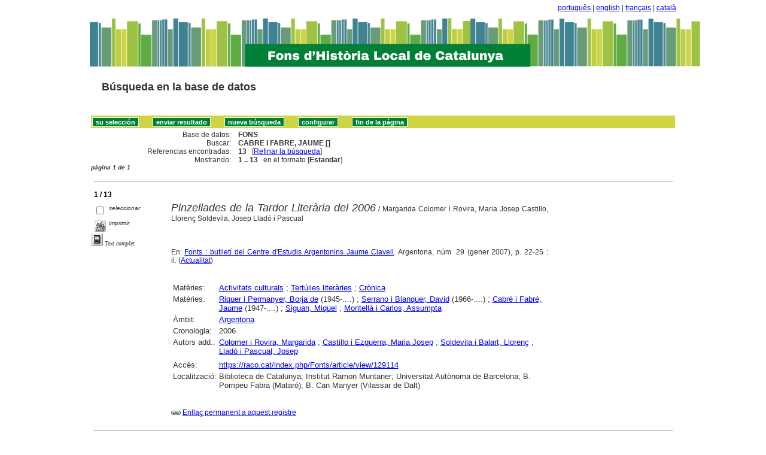

--- FILE ---
content_type: text/html
request_url: http://sibhilla.uab.cat/cgi-bin/wxis.exe/iah/scripts/?IsisScript=iah.xis&lang=es&base=FONS&nextAction=lnk&exprSearch=CABRE%20I%20FABRE,%20JAUME&indexSearch=MA
body_size: 100121
content:

<!DOCTYPE html PUBLIC "-//W3C//DTD XHTML 1.0 Transitional//EN" 
  "http://www.w3.org/TR/xhtml1/DTD/xhtml1-transitional.dtd">
<html>
<head>
    <title>FONS - Resultado página 1   </title>
    <meta http-equiv="Content-Type" content="text/html; charset=iso-8859-1" />
    <link rel="stylesheet" href="/iah/css/stylesheet.css" type="text/css" media="screen" />
</head>
<body><div class="container"><div class="bar"><a href="/cgi-bin/wxis.exe/iah/scripts/?IsisScript=iah.xis&base=FONS&lang=pt&form=A">português</a> | <a href="/cgi-bin/wxis.exe/iah/scripts/?IsisScript=iah.xis&base=FONS&lang=en&form=A">english</a> | <a href="/cgi-bin/wxis.exe/iah/scripts/?IsisScript=iah.xis&base=FONS&lang=fr&form=A">français</a> | <a href="/cgi-bin/wxis.exe/iah/scripts/?IsisScript=iah.xis&base=FONS&lang=ca&form=A">català</a><br></div><div class="top">
        <h1><a href="/iah/es/index.htm"><img src="/iah/es/image/banner_iah_2.png" border="0" alt="logo" /></a></h1>
        <h2><a title="Búsqueda en base de datos" href="/iah/es/index.htm"><span>Búsqueda en la base de datos</span></a></h2>
            <div class="spacer"> </div>
            <a name="top"></a>
    </div>

<script type="text/javascript">
    function AnySelected(){
        var any = false;
        var count = 0;

        while(!any && count < document.forms[0].listChecked.length) {
            any = (document.forms[0].listChecked[count].checked || document.forms[0].listChecked[count].type == "hidden");
            count++;
        }
        if (!any)
        {
            alert("Ningún documento seleccionado");
            return false;
        }
        else{
            document.forms[0].nextAction.value="your_selection";
            document.forms[0].submit();
            return true;
        }
    }


    //CVLACS functions
    function goCVLACS1(parametros)
    {
        //var str_aux = "http://genos.cnpq.br:12010/dwlattes/owa/prc_imp_cv_int?"+parametros;
        var str_aux = "http://buscatextual.cnpq.br/buscatextual/visualizacv.jsp?id=" + parametros;
        janela = window.open(str_aux,"CVLACS","width=640,height=480,resizable=yes,toolbar=no,location=no,menubar=no,scrollbars=yes,status=yes");
        janela.focus();

    }

    function relatedDocs(mfn)
    {
        targetId = "related";
        form = document.forms[0];
        form.related.value = mfn;
        form.nextAction.value = "list_related";

        form.target = targetId;
        relatedWindow = window.open("",targetId, "scrollbars=yes,toolbar=yes,top=2,left=160,width=638");
        relatedWindow.focus();
        form.submit();
        form.target = "";
        return;
    }

    function isFormComplete()
    {
        // somente pode realizar o submit caso todo o formulario tenha sido carregado (campo de exprSearch presente)
        if (document.search.exprSearch != null){
            return true;
        }else{
            return false;
        }
    }

    function showDecsDetail(term){
        term = term.replace(/&/g,"&amp;");
        var decsHref   = "http://decs.bvs.br/cgi-bin/wxis1660.exe/decsserver/?IsisScript=../cgi-bin/decsserver/decsserver.xis&task=exact_term&previous_page=homepage&interface_language=p&search_language=p&search_exp=" + term + "&show_tree_number=T";
        decsWindow = window.open(decsHref,"descritor");
        decsWindow.focus();
        return false;
    }
    function OpenNewfacic(id) {
        var theURL = "/cgi-bin/wxis.exe/iah/scripts/?IsisScript=busca_facic.xis&base=TITLE&id=" + id + "&lang=es&pathLibrary=";
        janela=window.open(theURL,"facic","left=240,top=225,width=670,height=550,toolbar=no,resizable=yes,menubar=no,scrollbars=yes");
        janela.moveTo(0,0);
        janela.focus();
        return;
    }
    // for empweb application
	function checkAvaibility(inventario)
	{
		var str_aux = "/central/empwebavaibility.php?copyId="+inventario+"&lang=es";
        janela = window.open(str_aux,"EMPWeb","width=600,height=300,resizable=yes,toolbar=no,location=no,menubar=no,scrollbars=yes,status=no");
        janela.focus()

	}
</script>

<form action="/cgi-bin/wxis.exe/iah/scripts/" method="POST" name="search" onsubmit="return isFormComplete()">
    <!-- v5001=lnk^sSEARCH--><input type="hidden" name="IsisScript" value="iah.xis">
<input type="hidden" name="environment" value="^d/iah/^c/ABCD/www/htdocs/iah/scripts/^b/ABCD/www/bases/^p/ABCD/www/bases/par/^siah.xis^v3.1.1">
<input type="hidden" name="avaibleFormats" value="^nlink4.pft^1Defeito^2Estandar^3Default^4Par défaut^5Estàndard">
<input type="hidden" name="avaibleFormats" value="^ndetail.pft^1Detalhado^2Detallado^3Detailed^4Détaillé^5Detallat">
<input type="hidden" name="avaibleFormats" value="^ncitation.pft^1Citação^2Citación^3Citation^4Référence^5Citació">
<input type="hidden" name="avaibleFormats" value="^nDEFAULT^flink4.pft">
<input type="hidden" name="apperance" value="^esibhilla@uab.cat^rON^mON^apt, es, en, fr, ca">
<input type="hidden" name="helpInfo" value="^nHELP FORM A^vhelp_form_fons_avan.htm">
<input type="hidden" name="helpInfo" value="^nNOTE FORM F^vnote_form_iah.htm">
<input type="hidden" name="helpInfo" value="^nNOTE FORM A^vnote_form_iah2.html">
<input type="hidden" name="helpInfo" value="^nNOTE INDEX TP^vnote_index_word.html">
<input type="hidden" name="helpInfo" value="^nHELP FORM F^vhelp_form_fons_avan.htm">
<input type="hidden" name="helpInfo" value="^nHELP INDEX TP^vhelp_index_word.html">
<input type="hidden" name="helpInfo" value="^nNOTE INDEX TP^vnote_index_word.html">
<input type="hidden" name="gizmoDecod" value="">
<input type="hidden" name="avaibleForms" value="F,A">
<input type="hidden" name="logoImage" value="banner_iah_2.png">
<input type="hidden" name="logoURL" value="^1/iah/pt/index.htm^2/iah/es/index.htm^3/iah/en/index.htm^4/iah/fr/index.htm^5/iah/ca/index.htm">
<input type="hidden" name="headerImage" value="favicon.jpg">
<input type="hidden" name="headerURL" value="^1/iah/pt/index.htm^2/iah/es/index.htm^3/iah/en/index.htm^4/iah/fr/index.htm^5/iah/ca/index.htm">
<input type="hidden" name="form" value="A">
<input type="hidden" name="pathImages" value="/iah/es/image/">
<input type="hidden" name="navBar" value="OFF">
<input type="hidden" name="hits" value="20">
<input type="hidden" name="format" value="link4.pft">
<input type="hidden" name="lang" value="es">
<input type="hidden" name="isisTotal" value="13">
<input type="hidden" name="isisFrom" value="1">
<input type="hidden" name="user" value="GUEST">
<input type="hidden" name="baseFeatures" value="^eOFF^f">
<input type="hidden" name="related" value="">



    <input type="hidden" name="nextAction" value="refine/resubmit" />

    <div class="contain">
        <div class="barNavTop">
            
                    <input type="button" class="defaultButton submit" value="su selección" name="yselect" onclick="javascript:void(AnySelected())" />
                    <input type="submit" class="defaultButton submit" name="list.x" value="enviar resultado" />
                    <input type="submit" class="defaultButton submit" name="new search.x" value="nueva búsqueda" />
                    <input type="submit" class="defaultButton submit" name="config.x" value="configurar" />
                    <input type="button" class="defaultButton submit" onclick=window.location="#bottom" value="fin de la página" />

                        
        </div>

        <div class="rowResult">
            <div class="columnA">Base de datos:</div>
            <div class="columnB"><b>FONS</b></div>
        </div>

        <div class="rowResult">
            <div class="columnA">Buscar:</div>
            <div class="columnB"><b>
                        CABRE I FABRE, JAUME []
                        </b>
                                                            
            </div>
        </div>

        <div class="rowResult">
            <div class="columnA">Referencias encontradas:</div>
            <div class="columnB">
                        <b>13</b>&nbsp;&nbsp;
                        [<a href="#refine">Refinar la búsqueda</a>]
            </div>
        </div>

                
        <div class="rowResult">
            <div class="columnA">Mostrando:</div>
            <div class="columnB">
                        <b>1 .. 13</b>&nbsp;&nbsp;

                        

                        en el formato [<b>Estandar</b>]
            </div>
        </div>
                
    </div>

    <!-- monta navegacao entre as paginas do resultado -->
    <div class="rowResult">
            <div class="colPg"><sup>página 1 de 1</sup></div>
            <div class="colPgNav"></div>
        </div>



        <br />
        <div class="row"><hr class="ruler" /></div>
        <div class="row">
            <span class="labl"><b>1 / 13</b></span>
        </div>



    <!-- begin display of record -->

    <div class="contain">
        <div class="selectCol">
            <div class="rowHigh">
                <span class="colMark"><input type="checkbox" name="listChecked" value="^m254656^h1"  /></span>
                <span class="lablSmall"><i>seleccionar</i></span>
            </div>
            <div class="rowHigh">
                <span class="colMark"><input type="image" name="toprint^m254656" src="/iah/es/image/toprint.gif" border="0" /></span>
                <span class="lablSmall"><i>imprimir</i></span>
            </div>
            <tr>
<td width="28%"><a href="https://raco.cat/index.php/Fonts/article/view/129114"><img src="/iah/es/image/fulltxt.gif" border="0" name="text"></a></td>
<td width="72%"><font face=verdana size="1"><i>Text complet</i></font></td>
</tr>

        </div>
        <div class="resultCol">

        <!-- formato de apresentacao da base -->
<table width=100%><div style="text-align:justify"><i><font face="Arial, Helvetica" size=+1>Pinzellades de la Tardor Literària del 2006</font></i><font face="Arial, Helvetica" size=+1></font>  /  Margarida Colomer i Rovira, Maria Josep Castillo, Llorenç Soldevila, Josep Lladó i Pascual<br><br><I></I><br><br>En: <a href="/cgi-bin/wxis.exe/iah/scripts/?IsisScript=iah.xis&lang=es&base=FONS&nextAction=lnk&exprSearch=FONTS : BUTLLETI DEL CENTRE D'ESTUDIS ARGENTONINS JAUME CLAVELL&indexSearch=RV">Fonts : butlletí del Centre d'Estudis Argentonins Jaume Clavell</a>. Argentona, núm. 29 (gener  2007), p. 22-25 : il. (<a href="/cgi-bin/wxis.exe/iah/scripts/?IsisScript=iah.xis&lang=es&base=FONS&nextAction=lnk&exprSearch=ACTUALITAT&indexSearch=CC">Actualitat</a>) 
</div></table><table width=100%><div style="text-align:justify"><tr><td width=10% valign=top><font face=arial size=2>Matèries: </td><td valign=top><font face=arial size=2><a href="/cgi-bin/wxis.exe/iah/scripts/?IsisScript=iah.xis&lang=es&base=FONS&nextAction=lnk&exprSearch=ACTIVITATS CULTURALS&indexSearch=MA">Activitats culturals</a> ; <a href="/cgi-bin/wxis.exe/iah/scripts/?IsisScript=iah.xis&lang=es&base=FONS&nextAction=lnk&exprSearch=TERTULIES LITERARIES&indexSearch=MA">Tertúlies literàries</a> ; <a href="/cgi-bin/wxis.exe/iah/scripts/?IsisScript=iah.xis&lang=es&base=FONS&nextAction=lnk&exprSearch=CRONICA&indexSearch=MA">Crònica</a></td><tr><td width=10% valign=top><font face=arial size=2>Matèries: </td><td valign=top><font face=arial size=2><a href="/cgi-bin/wxis.exe/iah/scripts/?IsisScript=iah.xis&lang=es&base=FONS&nextAction=lnk&exprSearch=RIQUER I PERMANYER, BORJA DE&indexSearch=MA">Riquer i Permanyer, Borja de</a> (1945-....)  ; <a href="/cgi-bin/wxis.exe/iah/scripts/?IsisScript=iah.xis&lang=es&base=FONS&nextAction=lnk&exprSearch=SERRANO I BLANQUER, DAVID&indexSearch=MA">Serrano i Blanquer, David</a> (1966-....)  ; <a href="/cgi-bin/wxis.exe/iah/scripts/?IsisScript=iah.xis&lang=es&base=FONS&nextAction=lnk&exprSearch=CABRE I FABRE, JAUME&indexSearch=MA">Cabré i Fabré, Jaume</a> (1947-....)  ; <a href="/cgi-bin/wxis.exe/iah/scripts/?IsisScript=iah.xis&lang=es&base=FONS&nextAction=lnk&exprSearch=SIGUAN, MIQUEL&indexSearch=MA">Siguan, Miquel</a> ; <a href="/cgi-bin/wxis.exe/iah/scripts/?IsisScript=iah.xis&lang=es&base=FONS&nextAction=lnk&exprSearch=MONTELLA I CARLOS, ASSUMPTA&indexSearch=MA">Montellà i Carlos, Assumpta</a></td></td><tr><td width=10% valign=top><font face=arial size=2>Àmbit:</td><td valign=top><font face=arial size=2><a href="/cgi-bin/wxis.exe/iah/scripts/?IsisScript=iah.xis&lang=es&base=FONS&nextAction=lnk&exprSearch=ARGENTONA&indexSearch=GE">Argentona</a></td><tr><td width=10% valign=top><font face=arial size=2>Cronologia:</td><td valign=top><font face=arial size=2>2006</td><br><br><tr><td width=10% valign=top><font face=arial size=2>Autors add.:</td><td valign=top><font face=arial size=2><a href="/cgi-bin/wxis.exe/iah/scripts/?IsisScript=iah.xis&lang=es&base=FONS&nextAction=lnk&exprSearch=COLOMER I ROVIRA, MARGARIDA&indexSearch=AU">Colomer i Rovira, Margarida</a> ; <a href="/cgi-bin/wxis.exe/iah/scripts/?IsisScript=iah.xis&lang=es&base=FONS&nextAction=lnk&exprSearch=CASTILLO I EZQUERRA, MARIA JOSEP&indexSearch=AU">Castillo i Ezquerra, Maria Josep</a> ; <a href="/cgi-bin/wxis.exe/iah/scripts/?IsisScript=iah.xis&lang=es&base=FONS&nextAction=lnk&exprSearch=SOLDEVILA I BALART, LLORENC&indexSearch=AU">Soldevila i Balart, Llorenç</a> ; <a href="/cgi-bin/wxis.exe/iah/scripts/?IsisScript=iah.xis&lang=es&base=FONS&nextAction=lnk&exprSearch=LLADO I PASCUAL, JOSEP&indexSearch=AU">Lladó i Pascual, Josep</a></td></td></td><tr><td width=10% valign=top><font face=arial size=2></td><td valign=top><font face=arial size=2>                      </td><tr><td width=10% valign=top><font face=arial size=2>Accés: </td><td valign=top><font face=arial size=2><a href="https://raco.cat/index.php/Fonts/article/view/129114" target=blank>https://raco.cat/index.php/Fonts/article/view/129114</a>
<br></td><tr><td width=10% valign=top><font face=arial size=2> Localització: </td><td valign=top><font face=arial size=2>Biblioteca de Catalunya; 
Institut Ramon Muntaner; 
Universitat Autònoma de Barcelona; 
B. Pompeu Fabra (Mataró); 
B. Can Manyer (Vilassar de Dalt)
<br>
</td></td></div></table><br><br><img src="/iah/es/image/enllaç.jpg">   <a href="/cgi-bin/wxis.exe/iah/scripts/?IsisScript=iah.xis&lang=es&base=FONS&nextAction=lnk&exprSearch=254656&indexSearch=MF">Enllaç permanent a aquest registre</a><br><br></div></div>

        <br />
        <div class="row"><hr class="ruler" /></div>
        <div class="row">
            <span class="labl"><b>2 / 13</b></span>
        </div>



    <!-- begin display of record -->

    <div class="contain">
        <div class="selectCol">
            <div class="rowHigh">
                <span class="colMark"><input type="checkbox" name="listChecked" value="^m166715^h2"  /></span>
                <span class="lablSmall"><i>seleccionar</i></span>
            </div>
            <div class="rowHigh">
                <span class="colMark"><input type="image" name="toprint^m166715" src="/iah/es/image/toprint.gif" border="0" /></span>
                <span class="lablSmall"><i>imprimir</i></span>
            </div>
            <tr>
<td width="28%"><a href="http://www.raco.cat/index.php/LlibreTona/article/view/307624/397603"><img src="/iah/es/image/fulltxt.gif" border="0" name="text"></a></td>
<td width="72%"><font face=verdana size="1"><i>Text complet</i></font></td>
</tr>

        </div>
        <div class="resultCol">

        <!-- formato de apresentacao da base -->
<table width=100%><div style="text-align:justify"><i><font face="Arial, Helvetica" size=+1>Com relativitzar el temps. Entrevista a Jaume Cabré, autor del llibre Jo Confesso</font></i><font face="Arial, Helvetica" size=+1></font>  /  Gemma Romeu i Puntí<br><a href="/cgi-bin/wxis.exe/iah/scripts/?IsisScript=iah.xis&lang=es&base=FONS&nextAction=lnk&exprSearch=ROMEU I PUNTI, GEMMA&indexSearch=AU">Romeu i Puntí, Gemma</a><br><I></I><br><br>En: <a href="/cgi-bin/wxis.exe/iah/scripts/?IsisScript=iah.xis&lang=es&base=FONS&nextAction=lnk&exprSearch=LLIBRE DE TONA&indexSearch=RV">Llibre de Tona</a>. Tona. 2012 (2012) , p. 20-22 : il. (<a href="/cgi-bin/wxis.exe/iah/scripts/?IsisScript=iah.xis&lang=es&base=FONS&nextAction=lnk&exprSearch=ACTUALITAT&indexSearch=CC">Actualitat</a>) 
</div></table><table width=100%><div style="text-align:justify"><tr><td width=10% valign=top><font face=arial size=2>Matèries: </td><td valign=top><font face=arial size=2><a href="/cgi-bin/wxis.exe/iah/scripts/?IsisScript=iah.xis&lang=es&base=FONS&nextAction=lnk&exprSearch=ENTREVISTES&indexSearch=MA">Entrevistes</a> ; <a href="/cgi-bin/wxis.exe/iah/scripts/?IsisScript=iah.xis&lang=es&base=FONS&nextAction=lnk&exprSearch=LITERATURA&indexSearch=MA">Literatura</a> ; <a href="/cgi-bin/wxis.exe/iah/scripts/?IsisScript=iah.xis&lang=es&base=FONS&nextAction=lnk&exprSearch=NOVEL·LA&indexSearch=MA">Novel·la</a> ; <a href="/cgi-bin/wxis.exe/iah/scripts/?IsisScript=iah.xis&lang=es&base=FONS&nextAction=lnk&exprSearch=ESCRIPTORS&indexSearch=MA">Escriptors</a> ; <a href="/cgi-bin/wxis.exe/iah/scripts/?IsisScript=iah.xis&lang=es&base=FONS&nextAction=lnk&exprSearch=MEMORIES&indexSearch=MA">Memòries</a> ; <a href="/cgi-bin/wxis.exe/iah/scripts/?IsisScript=iah.xis&lang=es&base=FONS&nextAction=lnk&exprSearch=ESTIUEIG&indexSearch=MA">Estiueig</a></td><tr><td width=10% valign=top><font face=arial size=2>Matèries: </td><td valign=top><font face=arial size=2><a href="/cgi-bin/wxis.exe/iah/scripts/?IsisScript=iah.xis&lang=es&base=FONS&nextAction=lnk&exprSearch=CABRE I FABRE, JAUME&indexSearch=MA">Cabré i Fabré, Jaume</a> (1947-....) </td></td><tr><td width=10% valign=top><font face=arial size=2>Àmbit:</td><td valign=top><font face=arial size=2><a href="/cgi-bin/wxis.exe/iah/scripts/?IsisScript=iah.xis&lang=es&base=FONS&nextAction=lnk&exprSearch=BARCELONA&indexSearch=GE">Barcelona</a> ; <a href="/cgi-bin/wxis.exe/iah/scripts/?IsisScript=iah.xis&lang=es&base=FONS&nextAction=lnk&exprSearch=MATADEPERA&indexSearch=GE">Matadepera</a> ; <a href="/cgi-bin/wxis.exe/iah/scripts/?IsisScript=iah.xis&lang=es&base=FONS&nextAction=lnk&exprSearch=TONA&indexSearch=GE">Tona</a></td><tr><td width=10% valign=top><font face=arial size=2>Cronologia:</td><td valign=top><font face=arial size=2>1947 - 2012</td><br><br></td></td></td><tr><td width=10% valign=top><font face=arial size=2></td><td valign=top><font face=arial size=2>                      </td><tr><td width=10% valign=top><font face=arial size=2>Accés: </td><td valign=top><font face=arial size=2><a href="http://www.raco.cat/index.php/LlibreTona/article/view/307624/397603" target=blank>http://www.raco.cat/index.php/LlibreTona/article/view/307624/397603</a>
<br></td><tr><td width=10% valign=top><font face=arial size=2> Localització: </td><td valign=top><font face=arial size=2>Biblioteca de Catalunya; 
B. Caterina Figueras (Tona)
<br>
</td></td></div></table><br><br><img src="/iah/es/image/enllaç.jpg">   <a href="/cgi-bin/wxis.exe/iah/scripts/?IsisScript=iah.xis&lang=es&base=FONS&nextAction=lnk&exprSearch=166715&indexSearch=MF">Enllaç permanent a aquest registre</a><br><br></div></div>

        <br />
        <div class="row"><hr class="ruler" /></div>
        <div class="row">
            <span class="labl"><b>3 / 13</b></span>
        </div>



    <!-- begin display of record -->

    <div class="contain">
        <div class="selectCol">
            <div class="rowHigh">
                <span class="colMark"><input type="checkbox" name="listChecked" value="^m166708^h3"  /></span>
                <span class="lablSmall"><i>seleccionar</i></span>
            </div>
            <div class="rowHigh">
                <span class="colMark"><input type="image" name="toprint^m166708" src="/iah/es/image/toprint.gif" border="0" /></span>
                <span class="lablSmall"><i>imprimir</i></span>
            </div>
            <tr>
<td width="28%"><a href="http://www.raco.cat/index.php/LlibreTona/article/view/307631/397610"><img src="/iah/es/image/fulltxt.gif" border="0" name="text"></a></td>
<td width="72%"><font face=verdana size="1"><i>Text complet</i></font></td>
</tr>

        </div>
        <div class="resultCol">

        <!-- formato de apresentacao da base -->
<table width=100%><div style="text-align:justify"><i><font face="Arial, Helvetica" size=+1>Tona en la Literatura</font></i><font face="Arial, Helvetica" size=+1></font>  /  Amadeu Lleopart i Costa<br><a href="/cgi-bin/wxis.exe/iah/scripts/?IsisScript=iah.xis&lang=es&base=FONS&nextAction=lnk&exprSearch=LLEOPART I COSTA, AMADEU&indexSearch=AU">Lleopart i Costa, Amadeu</a><br><I></I><br><br>En: <a href="/cgi-bin/wxis.exe/iah/scripts/?IsisScript=iah.xis&lang=es&base=FONS&nextAction=lnk&exprSearch=LLIBRE DE TONA&indexSearch=RV">Llibre de Tona</a>. Tona. 2012 (2012) , p. 56-61 : il. (<a href="/cgi-bin/wxis.exe/iah/scripts/?IsisScript=iah.xis&lang=es&base=FONS&nextAction=lnk&exprSearch=LLETRES&indexSearch=CC">Lletres</a>) 
</div></table><table width=100%><div style="text-align:justify"><tr><td width=10% valign=top><font face=arial size=2>Matèries: </td><td valign=top><font face=arial size=2><a href="/cgi-bin/wxis.exe/iah/scripts/?IsisScript=iah.xis&lang=es&base=FONS&nextAction=lnk&exprSearch=LITERATURA&indexSearch=MA">Literatura</a> ; <a href="/cgi-bin/wxis.exe/iah/scripts/?IsisScript=iah.xis&lang=es&base=FONS&nextAction=lnk&exprSearch=NOVEL·LA&indexSearch=MA">Novel·la</a> ; <a href="/cgi-bin/wxis.exe/iah/scripts/?IsisScript=iah.xis&lang=es&base=FONS&nextAction=lnk&exprSearch=ESCRIPTORS&indexSearch=MA">Escriptors</a> ; <a href="/cgi-bin/wxis.exe/iah/scripts/?IsisScript=iah.xis&lang=es&base=FONS&nextAction=lnk&exprSearch=POBLES&indexSearch=MA">Pobles</a> ; <a href="/cgi-bin/wxis.exe/iah/scripts/?IsisScript=iah.xis&lang=es&base=FONS&nextAction=lnk&exprSearch=ESTIUEIG&indexSearch=MA">Estiueig</a></td><tr><td width=10% valign=top><font face=arial size=2>Matèries: </td><td valign=top><font face=arial size=2><a href="/cgi-bin/wxis.exe/iah/scripts/?IsisScript=iah.xis&lang=es&base=FONS&nextAction=lnk&exprSearch=PALAU I FABRE, JOSEP&indexSearch=MA">Palau i Fabre, Josep</a> (1917-2008)  ; <a href="/cgi-bin/wxis.exe/iah/scripts/?IsisScript=iah.xis&lang=es&base=FONS&nextAction=lnk&exprSearch=CABRE I FABRE, JAUME&indexSearch=MA">Cabré i Fabré, Jaume</a> (1947-....) </td></td><tr><td width=10% valign=top><font face=arial size=2>Àmbit:</td><td valign=top><font face=arial size=2><a href="/cgi-bin/wxis.exe/iah/scripts/?IsisScript=iah.xis&lang=es&base=FONS&nextAction=lnk&exprSearch=TONA&indexSearch=GE">Tona</a></td><tr><td width=10% valign=top><font face=arial size=2>Cronologia:</td><td valign=top><font face=arial size=2>[1906 - 2011]</td><br><br></td></td></td><tr><td width=10% valign=top><font face=arial size=2></td><td valign=top><font face=arial size=2>                      </td><tr><td width=10% valign=top><font face=arial size=2>Accés: </td><td valign=top><font face=arial size=2><a href="http://www.raco.cat/index.php/LlibreTona/article/view/307631/397610" target=blank>http://www.raco.cat/index.php/LlibreTona/article/view/307631/397610</a>
<br></td><tr><td width=10% valign=top><font face=arial size=2> Localització: </td><td valign=top><font face=arial size=2>Biblioteca de Catalunya; 
B. Caterina Figueras (Tona)
<br>
</td></td></div></table><br><br><img src="/iah/es/image/enllaç.jpg">   <a href="/cgi-bin/wxis.exe/iah/scripts/?IsisScript=iah.xis&lang=es&base=FONS&nextAction=lnk&exprSearch=166708&indexSearch=MF">Enllaç permanent a aquest registre</a><br><br></div></div>

        <br />
        <div class="row"><hr class="ruler" /></div>
        <div class="row">
            <span class="labl"><b>4 / 13</b></span>
        </div>



    <!-- begin display of record -->

    <div class="contain">
        <div class="selectCol">
            <div class="rowHigh">
                <span class="colMark"><input type="checkbox" name="listChecked" value="^m140423^h4"  /></span>
                <span class="lablSmall"><i>seleccionar</i></span>
            </div>
            <div class="rowHigh">
                <span class="colMark"><input type="image" name="toprint^m140423" src="/iah/es/image/toprint.gif" border="0" /></span>
                <span class="lablSmall"><i>imprimir</i></span>
            </div>
            <tr>
<td width="28%"><a href="https://www.barcelona.cat/metropolis/sites/default/files/revistes/bm85baixa.pdf"><img src="/iah/es/image/fulltxt.gif" border="0" name="text"></a></td>
<td width="72%"><font face=verdana size="1"><i>Text complet</i></font></td>
</tr>

        </div>
        <div class="resultCol">

        <!-- formato de apresentacao da base -->
<table width=100%><div style="text-align:justify"><i><font face="Arial, Helvetica" size=+1>Jaume Cabré. "Cargué las pilas personales e intelectuales en Barcelona"</font></i><font face="Arial, Helvetica" size=+1></font>  /  D. Sam Abrams<br><a href="/cgi-bin/wxis.exe/iah/scripts/?IsisScript=iah.xis&lang=es&base=FONS&nextAction=lnk&exprSearch=ABRAMS, D. SAM&indexSearch=AU">Abrams, D. Sam</a><br><I></I><br><br>En: <a href="/cgi-bin/wxis.exe/iah/scripts/?IsisScript=iah.xis&lang=es&base=FONS&nextAction=lnk&exprSearch=BARCELONA METROPOLIS : CAPITAL EN TRANSFORMACIO&indexSearch=RV">Barcelona metròpolis : capital en transformació</a>. Barcelona, núm. 85 (estiu  2012), p. 81-85 : il. (<a href="/cgi-bin/wxis.exe/iah/scripts/?IsisScript=iah.xis&lang=es&base=FONS&nextAction=lnk&exprSearch=ENTREVISTA&indexSearch=CC">Entrevista</a>) <br>L'article està també en català (p. 6) i anglès (p. 51).  
</div></table><table width=100%><div style="text-align:justify"><tr><td width=10% valign=top><font face=arial size=2>Matèries: </td><td valign=top><font face=arial size=2><a href="/cgi-bin/wxis.exe/iah/scripts/?IsisScript=iah.xis&lang=es&base=FONS&nextAction=lnk&exprSearch=ENTREVISTES&indexSearch=MA">Entrevistes</a> ; <a href="/cgi-bin/wxis.exe/iah/scripts/?IsisScript=iah.xis&lang=es&base=FONS&nextAction=lnk&exprSearch=NOVEL·LISTES&indexSearch=MA">Novel·listes</a> ; <a href="/cgi-bin/wxis.exe/iah/scripts/?IsisScript=iah.xis&lang=es&base=FONS&nextAction=lnk&exprSearch=ESCRIPTORS&indexSearch=MA">Escriptors</a> ; <a href="/cgi-bin/wxis.exe/iah/scripts/?IsisScript=iah.xis&lang=es&base=FONS&nextAction=lnk&exprSearch=CIUTATS&indexSearch=MA">Ciutats</a> ; <a href="/cgi-bin/wxis.exe/iah/scripts/?IsisScript=iah.xis&lang=es&base=FONS&nextAction=lnk&exprSearch=LITERATURA&indexSearch=MA">Literatura</a></td><tr><td width=10% valign=top><font face=arial size=2>Matèries: </td><td valign=top><font face=arial size=2><a href="/cgi-bin/wxis.exe/iah/scripts/?IsisScript=iah.xis&lang=es&base=FONS&nextAction=lnk&exprSearch=CABRE I FABRE, JAUME&indexSearch=MA">Cabré i Fabré, Jaume</a> (1947-....) </td></td><tr><td width=10% valign=top><font face=arial size=2>Àmbit:</td><td valign=top><font face=arial size=2><a href="/cgi-bin/wxis.exe/iah/scripts/?IsisScript=iah.xis&lang=es&base=FONS&nextAction=lnk&exprSearch=BARCELONA&indexSearch=GE">Barcelona</a> ; <a href="/cgi-bin/wxis.exe/iah/scripts/?IsisScript=iah.xis&lang=es&base=FONS&nextAction=lnk&exprSearch=MATADEPERA&indexSearch=GE">Matadepera</a> ; <a href="/cgi-bin/wxis.exe/iah/scripts/?IsisScript=iah.xis&lang=es&base=FONS&nextAction=lnk&exprSearch=TERRASSA&indexSearch=GE">Terrassa</a></td><tr><td width=10% valign=top><font face=arial size=2>Cronologia:</td><td valign=top><font face=arial size=2>1947 - 2012</td><br><br></td></td></td><tr><td width=10% valign=top><font face=arial size=2></td><td valign=top><font face=arial size=2>                      </td><tr><td width=10% valign=top><font face=arial size=2>Accés: </td><td valign=top><font face=arial size=2><a href="https://www.barcelona.cat/metropolis/sites/default/files/revistes/bm85baixa.pdf" target=blank>https://www.barcelona.cat/metropolis/sites/default/files/revistes/bm85baixa.pdf</a>   [exemplar complet]
<br></td>
</td></td></div></table><br><br><img src="/iah/es/image/enllaç.jpg">   <a href="/cgi-bin/wxis.exe/iah/scripts/?IsisScript=iah.xis&lang=es&base=FONS&nextAction=lnk&exprSearch=140423&indexSearch=MF">Enllaç permanent a aquest registre</a><br><br></div></div>

        <br />
        <div class="row"><hr class="ruler" /></div>
        <div class="row">
            <span class="labl"><b>5 / 13</b></span>
        </div>



    <!-- begin display of record -->

    <div class="contain">
        <div class="selectCol">
            <div class="rowHigh">
                <span class="colMark"><input type="checkbox" name="listChecked" value="^m140422^h5"  /></span>
                <span class="lablSmall"><i>seleccionar</i></span>
            </div>
            <div class="rowHigh">
                <span class="colMark"><input type="image" name="toprint^m140422" src="/iah/es/image/toprint.gif" border="0" /></span>
                <span class="lablSmall"><i>imprimir</i></span>
            </div>
            <tr>
<td width="28%"><a href="https://www.barcelona.cat/metropolis/sites/default/files/revistes/bm85baixa.pdf"><img src="/iah/es/image/fulltxt.gif" border="0" name="text"></a></td>
<td width="72%"><font face=verdana size="1"><i>Text complet</i></font></td>
</tr>

        </div>
        <div class="resultCol">

        <!-- formato de apresentacao da base -->
<table width=100%><div style="text-align:justify"><i><font face="Arial, Helvetica" size=+1>Jaume Cabré. "I owe my personal and intellectual development to Barcelona"</font></i><font face="Arial, Helvetica" size=+1></font>  /  D. Sam Abrams<br><a href="/cgi-bin/wxis.exe/iah/scripts/?IsisScript=iah.xis&lang=es&base=FONS&nextAction=lnk&exprSearch=ABRAMS, D. SAM&indexSearch=AU">Abrams, D. Sam</a><br><I></I><br><br>En: <a href="/cgi-bin/wxis.exe/iah/scripts/?IsisScript=iah.xis&lang=es&base=FONS&nextAction=lnk&exprSearch=BARCELONA METROPOLIS : CAPITAL EN TRANSFORMACIO&indexSearch=RV">Barcelona metròpolis : capital en transformació</a>. Barcelona, núm. 85 (estiu  2012), p. 51-53 : il. (<a href="/cgi-bin/wxis.exe/iah/scripts/?IsisScript=iah.xis&lang=es&base=FONS&nextAction=lnk&exprSearch=INTERVIEW&indexSearch=CC">Interview</a>) <br>L'article està també en català (p. 6) i castellà (p. 81).  
</div></table><table width=100%><div style="text-align:justify"><tr><td width=10% valign=top><font face=arial size=2>Matèries: </td><td valign=top><font face=arial size=2><a href="/cgi-bin/wxis.exe/iah/scripts/?IsisScript=iah.xis&lang=es&base=FONS&nextAction=lnk&exprSearch=ENTREVISTES&indexSearch=MA">Entrevistes</a> ; <a href="/cgi-bin/wxis.exe/iah/scripts/?IsisScript=iah.xis&lang=es&base=FONS&nextAction=lnk&exprSearch=NOVEL·LISTES&indexSearch=MA">Novel·listes</a> ; <a href="/cgi-bin/wxis.exe/iah/scripts/?IsisScript=iah.xis&lang=es&base=FONS&nextAction=lnk&exprSearch=ESCRIPTORS&indexSearch=MA">Escriptors</a> ; <a href="/cgi-bin/wxis.exe/iah/scripts/?IsisScript=iah.xis&lang=es&base=FONS&nextAction=lnk&exprSearch=CIUTATS&indexSearch=MA">Ciutats</a> ; <a href="/cgi-bin/wxis.exe/iah/scripts/?IsisScript=iah.xis&lang=es&base=FONS&nextAction=lnk&exprSearch=LITERATURA&indexSearch=MA">Literatura</a></td><tr><td width=10% valign=top><font face=arial size=2>Matèries: </td><td valign=top><font face=arial size=2><a href="/cgi-bin/wxis.exe/iah/scripts/?IsisScript=iah.xis&lang=es&base=FONS&nextAction=lnk&exprSearch=CABRE I FABRE, JAUME&indexSearch=MA">Cabré i Fabré, Jaume</a> (1947-....) </td></td><tr><td width=10% valign=top><font face=arial size=2>Àmbit:</td><td valign=top><font face=arial size=2><a href="/cgi-bin/wxis.exe/iah/scripts/?IsisScript=iah.xis&lang=es&base=FONS&nextAction=lnk&exprSearch=BARCELONA&indexSearch=GE">Barcelona</a> ; <a href="/cgi-bin/wxis.exe/iah/scripts/?IsisScript=iah.xis&lang=es&base=FONS&nextAction=lnk&exprSearch=MATADEPERA&indexSearch=GE">Matadepera</a> ; <a href="/cgi-bin/wxis.exe/iah/scripts/?IsisScript=iah.xis&lang=es&base=FONS&nextAction=lnk&exprSearch=TERRASSA&indexSearch=GE">Terrassa</a></td><tr><td width=10% valign=top><font face=arial size=2>Cronologia:</td><td valign=top><font face=arial size=2>1947 - 2012</td><br><br></td></td></td><tr><td width=10% valign=top><font face=arial size=2></td><td valign=top><font face=arial size=2>                      </td><tr><td width=10% valign=top><font face=arial size=2>Accés: </td><td valign=top><font face=arial size=2><a href="https://www.barcelona.cat/metropolis/sites/default/files/revistes/bm85baixa.pdf" target=blank>https://www.barcelona.cat/metropolis/sites/default/files/revistes/bm85baixa.pdf</a>   [exemplar complet]
<br></td>
</td></td></div></table><br><br><img src="/iah/es/image/enllaç.jpg">   <a href="/cgi-bin/wxis.exe/iah/scripts/?IsisScript=iah.xis&lang=es&base=FONS&nextAction=lnk&exprSearch=140422&indexSearch=MF">Enllaç permanent a aquest registre</a><br><br></div></div>

        <br />
        <div class="row"><hr class="ruler" /></div>
        <div class="row">
            <span class="labl"><b>6 / 13</b></span>
        </div>



    <!-- begin display of record -->

    <div class="contain">
        <div class="selectCol">
            <div class="rowHigh">
                <span class="colMark"><input type="checkbox" name="listChecked" value="^m140421^h6"  /></span>
                <span class="lablSmall"><i>seleccionar</i></span>
            </div>
            <div class="rowHigh">
                <span class="colMark"><input type="image" name="toprint^m140421" src="/iah/es/image/toprint.gif" border="0" /></span>
                <span class="lablSmall"><i>imprimir</i></span>
            </div>
            <tr>
<td width="28%"><a href="https://www.barcelona.cat/metropolis/sites/default/files/revistes/bm85baixa.pdf"><img src="/iah/es/image/fulltxt.gif" border="0" name="text"></a></td>
<td width="72%"><font face=verdana size="1"><i>Text complet</i></font></td>
</tr>

        </div>
        <div class="resultCol">

        <!-- formato de apresentacao da base -->
<table width=100%><div style="text-align:justify"><i><font face="Arial, Helvetica" size=+1>Jaume Cabré. "Vaig carregar les piles personals i intel·lectuals a Barcelona"</font></i><font face="Arial, Helvetica" size=+1></font>  /  D. Sam Abrams<br><a href="/cgi-bin/wxis.exe/iah/scripts/?IsisScript=iah.xis&lang=es&base=FONS&nextAction=lnk&exprSearch=ABRAMS, D. SAM&indexSearch=AU">Abrams, D. Sam</a><br><I></I><br><br>En: <a href="/cgi-bin/wxis.exe/iah/scripts/?IsisScript=iah.xis&lang=es&base=FONS&nextAction=lnk&exprSearch=BARCELONA METROPOLIS : CAPITAL EN TRANSFORMACIO&indexSearch=RV">Barcelona metròpolis : capital en transformació</a>. Barcelona, núm. 85 (estiu  2012), p. 6-9 : il. (<a href="/cgi-bin/wxis.exe/iah/scripts/?IsisScript=iah.xis&lang=es&base=FONS&nextAction=lnk&exprSearch=ENTREVISTA&indexSearch=CC">Entrevista</a>) <br>L'article està també en anglès (p. 51) i castellà (p. 81).  
</div></table><table width=100%><div style="text-align:justify"><tr><td width=10% valign=top><font face=arial size=2>Matèries: </td><td valign=top><font face=arial size=2><a href="/cgi-bin/wxis.exe/iah/scripts/?IsisScript=iah.xis&lang=es&base=FONS&nextAction=lnk&exprSearch=ENTREVISTES&indexSearch=MA">Entrevistes</a> ; <a href="/cgi-bin/wxis.exe/iah/scripts/?IsisScript=iah.xis&lang=es&base=FONS&nextAction=lnk&exprSearch=NOVEL·LISTES&indexSearch=MA">Novel·listes</a> ; <a href="/cgi-bin/wxis.exe/iah/scripts/?IsisScript=iah.xis&lang=es&base=FONS&nextAction=lnk&exprSearch=ESCRIPTORS&indexSearch=MA">Escriptors</a> ; <a href="/cgi-bin/wxis.exe/iah/scripts/?IsisScript=iah.xis&lang=es&base=FONS&nextAction=lnk&exprSearch=CIUTATS&indexSearch=MA">Ciutats</a> ; <a href="/cgi-bin/wxis.exe/iah/scripts/?IsisScript=iah.xis&lang=es&base=FONS&nextAction=lnk&exprSearch=LITERATURA&indexSearch=MA">Literatura</a></td><tr><td width=10% valign=top><font face=arial size=2>Matèries: </td><td valign=top><font face=arial size=2><a href="/cgi-bin/wxis.exe/iah/scripts/?IsisScript=iah.xis&lang=es&base=FONS&nextAction=lnk&exprSearch=CABRE I FABRE, JAUME&indexSearch=MA">Cabré i Fabré, Jaume</a> (1947-....) </td></td><tr><td width=10% valign=top><font face=arial size=2>Àmbit:</td><td valign=top><font face=arial size=2><a href="/cgi-bin/wxis.exe/iah/scripts/?IsisScript=iah.xis&lang=es&base=FONS&nextAction=lnk&exprSearch=BARCELONA&indexSearch=GE">Barcelona</a> ; <a href="/cgi-bin/wxis.exe/iah/scripts/?IsisScript=iah.xis&lang=es&base=FONS&nextAction=lnk&exprSearch=MATADEPERA&indexSearch=GE">Matadepera</a> ; <a href="/cgi-bin/wxis.exe/iah/scripts/?IsisScript=iah.xis&lang=es&base=FONS&nextAction=lnk&exprSearch=TERRASSA&indexSearch=GE">Terrassa</a></td><tr><td width=10% valign=top><font face=arial size=2>Cronologia:</td><td valign=top><font face=arial size=2>1947 - 2012</td><br><br></td></td></td><tr><td width=10% valign=top><font face=arial size=2></td><td valign=top><font face=arial size=2>                      </td><tr><td width=10% valign=top><font face=arial size=2>Accés: </td><td valign=top><font face=arial size=2><a href="https://www.barcelona.cat/metropolis/sites/default/files/revistes/bm85baixa.pdf" target=blank>https://www.barcelona.cat/metropolis/sites/default/files/revistes/bm85baixa.pdf</a>   [exemplar complet]
<br></td>
</td></td></div></table><br><br><img src="/iah/es/image/enllaç.jpg">   <a href="/cgi-bin/wxis.exe/iah/scripts/?IsisScript=iah.xis&lang=es&base=FONS&nextAction=lnk&exprSearch=140421&indexSearch=MF">Enllaç permanent a aquest registre</a><br><br></div></div>

        <br />
        <div class="row"><hr class="ruler" /></div>
        <div class="row">
            <span class="labl"><b>7 / 13</b></span>
        </div>



    <!-- begin display of record -->

    <div class="contain">
        <div class="selectCol">
            <div class="rowHigh">
                <span class="colMark"><input type="checkbox" name="listChecked" value="^m76067^h7"  /></span>
                <span class="lablSmall"><i>seleccionar</i></span>
            </div>
            <div class="rowHigh">
                <span class="colMark"><input type="image" name="toprint^m76067" src="/iah/es/image/toprint.gif" border="0" /></span>
                <span class="lablSmall"><i>imprimir</i></span>
            </div>
            
        </div>
        <div class="resultCol">

        <!-- formato de apresentacao da base -->
<table width=100%><div style="text-align:justify"><i><font face="Arial, Helvetica" size=+1>Qui és?: Jaume Cabré i Fabré</font></i><font face="Arial, Helvetica" size=+1></font><br><br><I></I><br><br>En: <a href="/cgi-bin/wxis.exe/iah/scripts/?IsisScript=iah.xis&lang=es&base=FONS&nextAction=lnk&exprSearch=AL VENT&indexSearch=RV">Al Vent</a>. Terrassa, núm. 83 (octubre  1983), p. 40 (<a href="/cgi-bin/wxis.exe/iah/scripts/?IsisScript=iah.xis&lang=es&base=FONS&nextAction=lnk&exprSearch=ENDEVINEU EL PERSONATGE&indexSearch=CC">Endevineu el personatge</a>) 
<BR><br>Biografia de l'escriptor, resident a Terrassa, Jaume Cabré.  <BR></div></table><table width=100%><div style="text-align:justify"><tr><td width=10% valign=top><font face=arial size=2>Matèries: </td><td valign=top><font face=arial size=2><a href="/cgi-bin/wxis.exe/iah/scripts/?IsisScript=iah.xis&lang=es&base=FONS&nextAction=lnk&exprSearch=BIOGRAFIA&indexSearch=MA">Biografia</a> ; <a href="/cgi-bin/wxis.exe/iah/scripts/?IsisScript=iah.xis&lang=es&base=FONS&nextAction=lnk&exprSearch=NOVEL·LISTES&indexSearch=MA">Novel·listes</a></td><tr><td width=10% valign=top><font face=arial size=2>Matèries: </td><td valign=top><font face=arial size=2><a href="/cgi-bin/wxis.exe/iah/scripts/?IsisScript=iah.xis&lang=es&base=FONS&nextAction=lnk&exprSearch=CABRE I FABRE, JAUME&indexSearch=MA">Cabré i Fabré, Jaume</a> (1947-....) </td></td><tr><td width=10% valign=top><font face=arial size=2>Àmbit:</td><td valign=top><font face=arial size=2><a href="/cgi-bin/wxis.exe/iah/scripts/?IsisScript=iah.xis&lang=es&base=FONS&nextAction=lnk&exprSearch=BARCELONA&indexSearch=GE">Barcelona</a> ; <a href="/cgi-bin/wxis.exe/iah/scripts/?IsisScript=iah.xis&lang=es&base=FONS&nextAction=lnk&exprSearch=TERRASSA&indexSearch=GE">Terrassa</a></td><tr><td width=10% valign=top><font face=arial size=2>Cronologia:</td><td valign=top><font face=arial size=2>1947 - 1985</td><br><br></td></td></td><tr><td width=10% valign=top><font face=arial size=2></td><td valign=top><font face=arial size=2>                      </td><br></td><tr><td width=10% valign=top><font face=arial size=2> Localització: </td><td valign=top><font face=arial size=2>Biblioteca Central de Terrassa
<br>
</td></td></div></table><br><br><img src="/iah/es/image/enllaç.jpg">   <a href="/cgi-bin/wxis.exe/iah/scripts/?IsisScript=iah.xis&lang=es&base=FONS&nextAction=lnk&exprSearch=076067&indexSearch=MF">Enllaç permanent a aquest registre</a><br><br></div></div>

        <br />
        <div class="row"><hr class="ruler" /></div>
        <div class="row">
            <span class="labl"><b>8 / 13</b></span>
        </div>



    <!-- begin display of record -->

    <div class="contain">
        <div class="selectCol">
            <div class="rowHigh">
                <span class="colMark"><input type="checkbox" name="listChecked" value="^m75684^h8"  /></span>
                <span class="lablSmall"><i>seleccionar</i></span>
            </div>
            <div class="rowHigh">
                <span class="colMark"><input type="image" name="toprint^m75684" src="/iah/es/image/toprint.gif" border="0" /></span>
                <span class="lablSmall"><i>imprimir</i></span>
            </div>
            
        </div>
        <div class="resultCol">

        <!-- formato de apresentacao da base -->
<table width=100%><div style="text-align:justify"><i><font face="Arial, Helvetica" size=+1>Jaume Cabré: bruixot, savi i bondadós</font></i><font face="Arial, Helvetica" size=+1></font>  /  Joan Alcaraz ; fotos: Cristóbal Castro<br><a href="/cgi-bin/wxis.exe/iah/scripts/?IsisScript=iah.xis&lang=es&base=FONS&nextAction=lnk&exprSearch=ALCARAZ, JOAN&indexSearch=AU">Alcaraz, Joan</a><br><I></I><br><br>En: <a href="/cgi-bin/wxis.exe/iah/scripts/?IsisScript=iah.xis&lang=es&base=FONS&nextAction=lnk&exprSearch=AL VENT&indexSearch=RV">Al Vent</a>. Terrassa, núm. 45 (novembre  1981), p. 9-13 (<a href="/cgi-bin/wxis.exe/iah/scripts/?IsisScript=iah.xis&lang=es&base=FONS&nextAction=lnk&exprSearch=CIUTADANS/CIUTADANES&indexSearch=CC">Ciutadans/ciutadanes</a>) 
<BR><br>Entrevista a Jaume Cabré, escriptor barceloní afincat a Terrassa.  <BR></div></table><table width=100%><div style="text-align:justify"><tr><td width=10% valign=top><font face=arial size=2>Matèries: </td><td valign=top><font face=arial size=2><a href="/cgi-bin/wxis.exe/iah/scripts/?IsisScript=iah.xis&lang=es&base=FONS&nextAction=lnk&exprSearch=ENTREVISTES&indexSearch=MA">Entrevistes</a> ; <a href="/cgi-bin/wxis.exe/iah/scripts/?IsisScript=iah.xis&lang=es&base=FONS&nextAction=lnk&exprSearch=BIOGRAFIA&indexSearch=MA">Biografia</a> ; <a href="/cgi-bin/wxis.exe/iah/scripts/?IsisScript=iah.xis&lang=es&base=FONS&nextAction=lnk&exprSearch=ESCRIPTORS&indexSearch=MA">Escriptors</a></td><tr><td width=10% valign=top><font face=arial size=2>Matèries: </td><td valign=top><font face=arial size=2><a href="/cgi-bin/wxis.exe/iah/scripts/?IsisScript=iah.xis&lang=es&base=FONS&nextAction=lnk&exprSearch=CABRE I FABRE, JAUME&indexSearch=MA">Cabré i Fabré, Jaume</a> (1947-....) </td></td><tr><td width=10% valign=top><font face=arial size=2>Àmbit:</td><td valign=top><font face=arial size=2><a href="/cgi-bin/wxis.exe/iah/scripts/?IsisScript=iah.xis&lang=es&base=FONS&nextAction=lnk&exprSearch=TERRASSA&indexSearch=GE">Terrassa</a> ; <a href="/cgi-bin/wxis.exe/iah/scripts/?IsisScript=iah.xis&lang=es&base=FONS&nextAction=lnk&exprSearch=BARCELONA&indexSearch=GE">Barcelona</a></td><tr><td width=10% valign=top><font face=arial size=2>Cronologia:</td><td valign=top><font face=arial size=2>1947 - 1981</td><br><br><tr><td width=10% valign=top><font face=arial size=2>Autors add.:</td><td valign=top><font face=arial size=2><a href="/cgi-bin/wxis.exe/iah/scripts/?IsisScript=iah.xis&lang=es&base=FONS&nextAction=lnk&exprSearch=CASTRO, CRISTOBAL&indexSearch=AU">Castro, Cristóbal</a></td></td></td><tr><td width=10% valign=top><font face=arial size=2></td><td valign=top><font face=arial size=2>                      </td><br></td><tr><td width=10% valign=top><font face=arial size=2> Localització: </td><td valign=top><font face=arial size=2>Biblioteca Central de Terrassa
<br>
</td></td></div></table><br><br><img src="/iah/es/image/enllaç.jpg">   <a href="/cgi-bin/wxis.exe/iah/scripts/?IsisScript=iah.xis&lang=es&base=FONS&nextAction=lnk&exprSearch=075684&indexSearch=MF">Enllaç permanent a aquest registre</a><br><br></div></div>

        <br />
        <div class="row"><hr class="ruler" /></div>
        <div class="row">
            <span class="labl"><b>9 / 13</b></span>
        </div>



    <!-- begin display of record -->

    <div class="contain">
        <div class="selectCol">
            <div class="rowHigh">
                <span class="colMark"><input type="checkbox" name="listChecked" value="^m73701^h9"  /></span>
                <span class="lablSmall"><i>seleccionar</i></span>
            </div>
            <div class="rowHigh">
                <span class="colMark"><input type="image" name="toprint^m73701" src="/iah/es/image/toprint.gif" border="0" /></span>
                <span class="lablSmall"><i>imprimir</i></span>
            </div>
            
        </div>
        <div class="resultCol">

        <!-- formato de apresentacao da base -->
<table width=100%><div style="text-align:justify"><font face="Arial, Helvetica" size=+1>La Teranyina</font><font face="Arial, Helvetica" size=+1></font>  /  [Joan Rovira, Josep Casajuana i Pladelloerns, Vicenç Villatoro ; fotografia: M.Àngels Rodulfo, Lluïsa Rovira ; presentació Manuel Royes i Vila]<br><br><I></I><br><br>Terrassa : Ajuntament. Departament de Publicacions i Promoció, 1991<br>[16] p. : il. ; 29 cm<br>Edició realitzada amb motiu de la preestrena a Terrassa de la película "La Teranyina", el dia 2 de juliol de 1990.  
</div></table><table width=100%><div style="text-align:justify"><tr><td width=10% valign=top><font face=arial size=2>Matèries: </td><td valign=top><font face=arial size=2><a href="/cgi-bin/wxis.exe/iah/scripts/?IsisScript=iah.xis&lang=es&base=FONS&nextAction=lnk&exprSearch=PEL·LICULES DE CINEMA&indexSearch=MA">Pel·lícules de cinema</a> ; <a href="/cgi-bin/wxis.exe/iah/scripts/?IsisScript=iah.xis&lang=es&base=FONS&nextAction=lnk&exprSearch=DIRECTORS DE CINEMA&indexSearch=MA">Directors de cinema</a> ; <a href="/cgi-bin/wxis.exe/iah/scripts/?IsisScript=iah.xis&lang=es&base=FONS&nextAction=lnk&exprSearch=SETMANA TRAGICA&indexSearch=MA">Setmana tràgica</a> ; <a href="/cgi-bin/wxis.exe/iah/scripts/?IsisScript=iah.xis&lang=es&base=FONS&nextAction=lnk&exprSearch=CONFLICTIVITAT SOCIAL&indexSearch=MA">Conflictivitat social</a> ; <a href="/cgi-bin/wxis.exe/iah/scripts/?IsisScript=iah.xis&lang=es&base=FONS&nextAction=lnk&exprSearch=GUERRA DEL MARROC&indexSearch=MA">Guerra del Marroc</a></td><tr><td width=10% valign=top><font face=arial size=2>Matèries: </td><td valign=top><font face=arial size=2><a href="/cgi-bin/wxis.exe/iah/scripts/?IsisScript=iah.xis&lang=es&base=FONS&nextAction=lnk&exprSearch=VERDAGUER I SERRA, ANTONI&indexSearch=MA">Verdaguer i Serra, Antoni</a> (1954-....)  ; <a href="/cgi-bin/wxis.exe/iah/scripts/?IsisScript=iah.xis&lang=es&base=FONS&nextAction=lnk&exprSearch=CABRE I FABRE, JAUME&indexSearch=MA">Cabré i Fabré, Jaume</a> (1947-....) </td></td><tr><td width=10% valign=top><font face=arial size=2>Àmbit:</td><td valign=top><font face=arial size=2><a href="/cgi-bin/wxis.exe/iah/scripts/?IsisScript=iah.xis&lang=es&base=FONS&nextAction=lnk&exprSearch=TERRASSA&indexSearch=GE">Terrassa</a></td><tr><td width=10% valign=top><font face=arial size=2>Cronologia:</td><td valign=top><font face=arial size=2>1990</td><br><br><tr><td width=10% valign=top><font face=arial size=2>Autors add.:</td><td valign=top><font face=arial size=2><a href="/cgi-bin/wxis.exe/iah/scripts/?IsisScript=iah.xis&lang=es&base=FONS&nextAction=lnk&exprSearch=ROVIRA, JOAN&indexSearch=AU">Rovira, Joan</a> ; <a href="/cgi-bin/wxis.exe/iah/scripts/?IsisScript=iah.xis&lang=es&base=FONS&nextAction=lnk&exprSearch=CASAJUANA I PLADELLORENS, JOSEP&indexSearch=AU">Casajuana i Pladellorens, Josep</a> ; <a href="/cgi-bin/wxis.exe/iah/scripts/?IsisScript=iah.xis&lang=es&base=FONS&nextAction=lnk&exprSearch=VILLATORO I LAMOLLA, VICENC&indexSearch=AU">Villatoro i Lamolla, Vicenç</a> ; <a href="/cgi-bin/wxis.exe/iah/scripts/?IsisScript=iah.xis&lang=es&base=FONS&nextAction=lnk&exprSearch=RODULFO I GIMENEZ, M. ANGELS&indexSearch=AU">Rodulfo i Giménez, M. Àngels</a> (Il·l.) ; <a href="/cgi-bin/wxis.exe/iah/scripts/?IsisScript=iah.xis&lang=es&base=FONS&nextAction=lnk&exprSearch=GARCIA, LLUISA&indexSearch=AU">García, Lluïsa</a> (Il·l.)</td></td></td><tr><td width=10% valign=top><font face=arial size=2></td><td valign=top><font face=arial size=2>                      </td><br></td><tr><td width=10% valign=top><font face=arial size=2> Localització: </td><td valign=top><font face=arial size=2>Biblioteca Central de Terrassa
<br>
</td></td></div></table><br><br><img src="/iah/es/image/enllaç.jpg">   <a href="/cgi-bin/wxis.exe/iah/scripts/?IsisScript=iah.xis&lang=es&base=FONS&nextAction=lnk&exprSearch=073701&indexSearch=MF">Enllaç permanent a aquest registre</a><br><br></div></div>

        <br />
        <div class="row"><hr class="ruler" /></div>
        <div class="row">
            <span class="labl"><b>10 / 13</b></span>
        </div>



    <!-- begin display of record -->

    <div class="contain">
        <div class="selectCol">
            <div class="rowHigh">
                <span class="colMark"><input type="checkbox" name="listChecked" value="^m72786^h10"  /></span>
                <span class="lablSmall"><i>seleccionar</i></span>
            </div>
            <div class="rowHigh">
                <span class="colMark"><input type="image" name="toprint^m72786" src="/iah/es/image/toprint.gif" border="0" /></span>
                <span class="lablSmall"><i>imprimir</i></span>
            </div>
            
        </div>
        <div class="resultCol">

        <!-- formato de apresentacao da base -->
<table width=100%><div style="text-align:justify"><font face="Arial, Helvetica" size=+1>Jaume Cabré: 25 anys després</font><font face="Arial, Helvetica" size=+1></font>  /  D. Sam Abrams, Jaume Aulet, Àlex Broch, [et al.]<br><br><I></I><br><br>Barcelona : Proa, DL 1999<br>99 p. ; 22 cm<br>Homenatge fet pels amics de l'escriptor, en els seus 25 anys de professió.  
</div></table><table width=100%><div style="text-align:justify"><tr><td width=10% valign=top><font face=arial size=2>Matèries: </td><td valign=top><font face=arial size=2><a href="/cgi-bin/wxis.exe/iah/scripts/?IsisScript=iah.xis&lang=es&base=FONS&nextAction=lnk&exprSearch=ESCRIPTORS&indexSearch=MA">Escriptors</a> ; <a href="/cgi-bin/wxis.exe/iah/scripts/?IsisScript=iah.xis&lang=es&base=FONS&nextAction=lnk&exprSearch=NARRATIVA&indexSearch=MA">Narrativa</a> ; <a href="/cgi-bin/wxis.exe/iah/scripts/?IsisScript=iah.xis&lang=es&base=FONS&nextAction=lnk&exprSearch=CRITICA LITERARIA&indexSearch=MA">Crítica literària</a> ; <a href="/cgi-bin/wxis.exe/iah/scripts/?IsisScript=iah.xis&lang=es&base=FONS&nextAction=lnk&exprSearch=HOMENATGE&indexSearch=MA">Homenatge</a></td><tr><td width=10% valign=top><font face=arial size=2>Matèries: </td><td valign=top><font face=arial size=2><a href="/cgi-bin/wxis.exe/iah/scripts/?IsisScript=iah.xis&lang=es&base=FONS&nextAction=lnk&exprSearch=CABRE I FABRE, JAUME&indexSearch=MA">Cabré i Fabré, Jaume</a> (1947-....) </td></td><tr><td width=10% valign=top><font face=arial size=2>Àmbit:</td><td valign=top><font face=arial size=2><a href="/cgi-bin/wxis.exe/iah/scripts/?IsisScript=iah.xis&lang=es&base=FONS&nextAction=lnk&exprSearch=TERRASSA&indexSearch=GE">Terrassa</a></td><tr><td width=10% valign=top><font face=arial size=2>Cronologia:</td><td valign=top><font face=arial size=2>1999</td><br><br><tr><td width=10% valign=top><font face=arial size=2>Autors add.:</td><td valign=top><font face=arial size=2><a href="/cgi-bin/wxis.exe/iah/scripts/?IsisScript=iah.xis&lang=es&base=FONS&nextAction=lnk&exprSearch=ABRAMS, D. SAM&indexSearch=AU">Abrams, D. Sam</a> ; <a href="/cgi-bin/wxis.exe/iah/scripts/?IsisScript=iah.xis&lang=es&base=FONS&nextAction=lnk&exprSearch=AULET I AMELA, JAUME&indexSearch=AU">Aulet i Amela, Jaume</a> ; <a href="/cgi-bin/wxis.exe/iah/scripts/?IsisScript=iah.xis&lang=es&base=FONS&nextAction=lnk&exprSearch=BROCH, ALEX&indexSearch=AU">Broch, Àlex</a></td></td></td><tr><td width=10% valign=top><font face=arial size=2></td><td valign=top><font face=arial size=2>                      </td><br></td><tr><td width=10% valign=top><font face=arial size=2> Localització: </td><td valign=top><font face=arial size=2>Biblioteca Central de Terrassa
<br>
</td></td></div></table><br><br><img src="/iah/es/image/enllaç.jpg">   <a href="/cgi-bin/wxis.exe/iah/scripts/?IsisScript=iah.xis&lang=es&base=FONS&nextAction=lnk&exprSearch=072786&indexSearch=MF">Enllaç permanent a aquest registre</a><br><br></div></div>

        <br />
        <div class="row"><hr class="ruler" /></div>
        <div class="row">
            <span class="labl"><b>11 / 13</b></span>
        </div>



    <!-- begin display of record -->

    <div class="contain">
        <div class="selectCol">
            <div class="rowHigh">
                <span class="colMark"><input type="checkbox" name="listChecked" value="^m72785^h11"  /></span>
                <span class="lablSmall"><i>seleccionar</i></span>
            </div>
            <div class="rowHigh">
                <span class="colMark"><input type="image" name="toprint^m72785" src="/iah/es/image/toprint.gif" border="0" /></span>
                <span class="lablSmall"><i>imprimir</i></span>
            </div>
            
        </div>
        <div class="resultCol">

        <!-- formato de apresentacao da base -->
<table width=100%><div style="text-align:justify"><font face="Arial, Helvetica" size=+1>Jaume Cabré, l'escriptor del mes: gener de 1993</font><font face="Arial, Helvetica" size=+1></font>  /  [JaumeCarbré, Marta Nadal]<br><a href="/cgi-bin/wxis.exe/iah/scripts/?IsisScript=iah.xis&lang=es&base=FONS&nextAction=lnk&exprSearch=CABRE I FABRE, JAUME&indexSearch=AU">Cabré i Fabré, Jaume</a><br><I></I><br><br>Barcelona : Departaments d'Ensenyament i de Cultura de la Generalitat de Catalunya, 1993<br>20 p. ; 22 cm<br>Suplement mensual de "Crònica d'Ensenyament".  
</div></table><table width=100%><div style="text-align:justify"><tr><td width=10% valign=top><font face=arial size=2>Matèries: </td><td valign=top><font face=arial size=2><a href="/cgi-bin/wxis.exe/iah/scripts/?IsisScript=iah.xis&lang=es&base=FONS&nextAction=lnk&exprSearch=ESCRIPTORS&indexSearch=MA">Escriptors</a> ; <a href="/cgi-bin/wxis.exe/iah/scripts/?IsisScript=iah.xis&lang=es&base=FONS&nextAction=lnk&exprSearch=NOVEL·LISTES&indexSearch=MA">Novel·listes</a> ; <a href="/cgi-bin/wxis.exe/iah/scripts/?IsisScript=iah.xis&lang=es&base=FONS&nextAction=lnk&exprSearch=LITERATURA&indexSearch=MA">Literatura</a> ; <a href="/cgi-bin/wxis.exe/iah/scripts/?IsisScript=iah.xis&lang=es&base=FONS&nextAction=lnk&exprSearch=CRITICA LITERARIA&indexSearch=MA">Crítica literària</a></td><tr><td width=10% valign=top><font face=arial size=2>Matèries: </td><td valign=top><font face=arial size=2><a href="/cgi-bin/wxis.exe/iah/scripts/?IsisScript=iah.xis&lang=es&base=FONS&nextAction=lnk&exprSearch=CABRE I FABRE, JAUME&indexSearch=MA">Cabré i Fabré, Jaume</a> (1947-....) </td></td><tr><td width=10% valign=top><font face=arial size=2>Àmbit:</td><td valign=top><font face=arial size=2><a href="/cgi-bin/wxis.exe/iah/scripts/?IsisScript=iah.xis&lang=es&base=FONS&nextAction=lnk&exprSearch=TERRASSA&indexSearch=GE">Terrassa</a></td><tr><td width=10% valign=top><font face=arial size=2>Cronologia:</td><td valign=top><font face=arial size=2>1993</td><br><br><tr><td width=10% valign=top><font face=arial size=2>Autors add.:</td><td valign=top><font face=arial size=2><a href="/cgi-bin/wxis.exe/iah/scripts/?IsisScript=iah.xis&lang=es&base=FONS&nextAction=lnk&exprSearch=NADAL, MARTA&indexSearch=AU">Nadal, Marta</a></td></td></td><tr><td width=10% valign=top><font face=arial size=2></td><td valign=top><font face=arial size=2>                      </td><br></td><tr><td width=10% valign=top><font face=arial size=2> Localització: </td><td valign=top><font face=arial size=2>Biblioteca Central de Terrassa
<br>
</td></td></div></table><br><br><img src="/iah/es/image/enllaç.jpg">   <a href="/cgi-bin/wxis.exe/iah/scripts/?IsisScript=iah.xis&lang=es&base=FONS&nextAction=lnk&exprSearch=072785&indexSearch=MF">Enllaç permanent a aquest registre</a><br><br></div></div>

        <br />
        <div class="row"><hr class="ruler" /></div>
        <div class="row">
            <span class="labl"><b>12 / 13</b></span>
        </div>



    <!-- begin display of record -->

    <div class="contain">
        <div class="selectCol">
            <div class="rowHigh">
                <span class="colMark"><input type="checkbox" name="listChecked" value="^m43294^h12"  /></span>
                <span class="lablSmall"><i>seleccionar</i></span>
            </div>
            <div class="rowHigh">
                <span class="colMark"><input type="image" name="toprint^m43294" src="/iah/es/image/toprint.gif" border="0" /></span>
                <span class="lablSmall"><i>imprimir</i></span>
            </div>
            
        </div>
        <div class="resultCol">

        <!-- formato de apresentacao da base -->
<table width=100%><div style="text-align:justify"><font face="Arial, Helvetica" size=+1>Volem l'Escola Catalana</font><font face="Arial, Helvetica" size=+1></font>  /  Treball col·lectiu de les alumnes de l'I.N.B. Egara de Sabadell - Terrassa i els escriptors catalans ; [Núria Altet Calvo, Elisabet Arcobé Curcó, Antònia Filella Mir], [et al.]<br><br><I></I><br><br>Barcelona : La Magrana, 1977<br>229 p. ; 17 cm (<a href="/cgi-bin/wxis.exe/iah/scripts/?IsisScript=iah.xis&lang=es&base=FONS&nextAction=lnk&exprSearch=CRISTALLS&indexSearch=CC">Cristalls</a>, 12) <br>ISBN 84-7410-016-X
<BR><br>Aquest treball és el resultat de la iniciativa d'unes alumnes de l'Institut Egara que, motivades pel fet de voler publicar un llibre, van decidir enviar una mena d'entrevista-enquesta a una sèrie d'escriptors catalans demanant també una col·laboració inèdita d'algun poema, conte o fragment, i una biografia.  <BR></div></table><table width=100%><div style="text-align:justify"><tr><td width=10% valign=top><font face=arial size=2>Matèries: </td><td valign=top><font face=arial size=2><a href="/cgi-bin/wxis.exe/iah/scripts/?IsisScript=iah.xis&lang=es&base=FONS&nextAction=lnk&exprSearch=ENQUESTES&indexSearch=MA">Enquestes</a> ; <a href="/cgi-bin/wxis.exe/iah/scripts/?IsisScript=iah.xis&lang=es&base=FONS&nextAction=lnk&exprSearch=ESCRIPTORS&indexSearch=MA">Escriptors</a> ; <a href="/cgi-bin/wxis.exe/iah/scripts/?IsisScript=iah.xis&lang=es&base=FONS&nextAction=lnk&exprSearch=ESCRIPTORES&indexSearch=MA">Escriptores</a> ; <a href="/cgi-bin/wxis.exe/iah/scripts/?IsisScript=iah.xis&lang=es&base=FONS&nextAction=lnk&exprSearch=LITERATURA&indexSearch=MA">Literatura</a> ; <a href="/cgi-bin/wxis.exe/iah/scripts/?IsisScript=iah.xis&lang=es&base=FONS&nextAction=lnk&exprSearch=POETES&indexSearch=MA">Poetes</a></td><tr><td width=10% valign=top><font face=arial size=2>Matèries: </td><td valign=top><font face=arial size=2><a href="/cgi-bin/wxis.exe/iah/scripts/?IsisScript=iah.xis&lang=es&base=FONS&nextAction=lnk&exprSearch=QUART, PERE&indexSearch=MA">Quart, Pere</a> ; <a href="/cgi-bin/wxis.exe/iah/scripts/?IsisScript=iah.xis&lang=es&base=FONS&nextAction=lnk&exprSearch=OLIVER I SALLARES, JOAN&indexSearch=MA">Oliver i Sallarès, Joan</a> (1899-1986)  ; <a href="/cgi-bin/wxis.exe/iah/scripts/?IsisScript=iah.xis&lang=es&base=FONS&nextAction=lnk&exprSearch=SERRAHIMA I BOFILL, MAURICI&indexSearch=MA">Serrahima i Bofill, Maurici</a> (1902-1979)  ; <a href="/cgi-bin/wxis.exe/iah/scripts/?IsisScript=iah.xis&lang=es&base=FONS&nextAction=lnk&exprSearch=BARTRA I LLEONART, AGUSTI&indexSearch=MA">Bartra i Lleonart, Agustí</a> (1908-1982)  ; <a href="/cgi-bin/wxis.exe/iah/scripts/?IsisScript=iah.xis&lang=es&base=FONS&nextAction=lnk&exprSearch=ARTIS-GENER, AVEL·LI&indexSearch=MA">Artís-Gener, Avel·lí</a> (1912-2000)  ; <a href="/cgi-bin/wxis.exe/iah/scripts/?IsisScript=iah.xis&lang=es&base=FONS&nextAction=lnk&exprSearch=CALDERS I ROSSINYOL, PERE&indexSearch=MA">Calders i Rossinyol, Pere</a> (1912-1994)  ; <a href="/cgi-bin/wxis.exe/iah/scripts/?IsisScript=iah.xis&lang=es&base=FONS&nextAction=lnk&exprSearch=PALAU I FABRE, JOSEP&indexSearch=MA">Palau i Fabre, Josep</a> (1917-....)  ; <a href="/cgi-bin/wxis.exe/iah/scripts/?IsisScript=iah.xis&lang=es&base=FONS&nextAction=lnk&exprSearch=PEDROLO, MANUEL DE&indexSearch=MA">Pedrolo, Manuel de</a> (1918-1990)  ; <a href="/cgi-bin/wxis.exe/iah/scripts/?IsisScript=iah.xis&lang=es&base=FONS&nextAction=lnk&exprSearch=PAMIES I BERTRAN, TERESA&indexSearch=MA">Pàmies i Bertran, Teresa</a> (1919-2012)  ; <a href="/cgi-bin/wxis.exe/iah/scripts/?IsisScript=iah.xis&lang=es&base=FONS&nextAction=lnk&exprSearch=BROSSA I CUERVO, JOAN&indexSearch=MA">Brossa i Cuervo, Joan</a> (1919-1998)  ; <a href="/cgi-bin/wxis.exe/iah/scripts/?IsisScript=iah.xis&lang=es&base=FONS&nextAction=lnk&exprSearch=ARIMANY I COMA, MIQUEL&indexSearch=MA">Arimany i Coma, Miquel</a> (1920-1996)  ; <a href="/cgi-bin/wxis.exe/iah/scripts/?IsisScript=iah.xis&lang=es&base=FONS&nextAction=lnk&exprSearch=COLOMINES I PUIG, JOAN&indexSearch=MA">Colomines i Puig, Joan</a> (1922-2011)  ; <a href="/cgi-bin/wxis.exe/iah/scripts/?IsisScript=iah.xis&lang=es&base=FONS&nextAction=lnk&exprSearch=VALLVERDU I AIXALA, JOSEP&indexSearch=MA">Vallverdú i Aixalà, Josep</a> (1923-....)  ; <a href="/cgi-bin/wxis.exe/iah/scripts/?IsisScript=iah.xis&lang=es&base=FONS&nextAction=lnk&exprSearch=LLIMONA I BARRET, JORDI&indexSearch=MA">Llimona i Barret, Jordi</a> (1924-1999)  ; <a href="/cgi-bin/wxis.exe/iah/scripts/?IsisScript=iah.xis&lang=es&base=FONS&nextAction=lnk&exprSearch=ESPINAS, JOSEP MARIA&indexSearch=MA">Espinàs, Josep Maria</a> (1927-2023)  ; <a href="/cgi-bin/wxis.exe/iah/scripts/?IsisScript=iah.xis&lang=es&base=FONS&nextAction=lnk&exprSearch=CANDEL I TORTAJADA, FRANCESC&indexSearch=MA">Candel i Tortajada, Francesc</a> (1925-2007)  ; <a href="/cgi-bin/wxis.exe/iah/scripts/?IsisScript=iah.xis&lang=es&base=FONS&nextAction=lnk&exprSearch=FOLCH I CAMARASA, RAMON&indexSearch=MA">Folch i Camarasa, Ramon</a> (1926-....)  ; <a href="/cgi-bin/wxis.exe/iah/scripts/?IsisScript=iah.xis&lang=es&base=FONS&nextAction=lnk&exprSearch=TORRES, ESTANISLAU&indexSearch=MA">Torres, Estanislau</a> (1926-2021)  ; <a href="/cgi-bin/wxis.exe/iah/scripts/?IsisScript=iah.xis&lang=es&base=FONS&nextAction=lnk&exprSearch=CREUS I LACASA, RICARD&indexSearch=MA">Creus i Lacasa, Ricard</a> (1928-....)  ; <a href="/cgi-bin/wxis.exe/iah/scripts/?IsisScript=iah.xis&lang=es&base=FONS&nextAction=lnk&exprSearch=MARTI I POL, MIQUEL&indexSearch=MA">Martí i Pol, Miquel</a> (1929-2003)  ; <a href="/cgi-bin/wxis.exe/iah/scripts/?IsisScript=iah.xis&lang=es&base=FONS&nextAction=lnk&exprSearch=FABREGAS I SURROCA, XAVIER&indexSearch=MA">Fàbregas i Surroca, Xavier</a> (1931-1985)  ; <a href="/cgi-bin/wxis.exe/iah/scripts/?IsisScript=iah.xis&lang=es&base=FONS&nextAction=lnk&exprSearch=CARBO I MASLLORENS, JOAQUIM&indexSearch=MA">Carbó i Masllorens, Joaquim</a> (1932-....)  ; <a href="/cgi-bin/wxis.exe/iah/scripts/?IsisScript=iah.xis&lang=es&base=FONS&nextAction=lnk&exprSearch=VALLVERDU, FRANCESC&indexSearch=MA">Vallverdú, Francesc</a> (1935-....)  ; <a href="/cgi-bin/wxis.exe/iah/scripts/?IsisScript=iah.xis&lang=es&base=FONS&nextAction=lnk&exprSearch=CABANES, JEM&indexSearch=MA">Cabanes, Jem</a> (1942-....)  ; <a href="/cgi-bin/wxis.exe/iah/scripts/?IsisScript=iah.xis&lang=es&base=FONS&nextAction=lnk&exprSearch=COMADIRA, NARCIS&indexSearch=MA">Comadira, Narcís</a> (1942-....)  ; <a href="/cgi-bin/wxis.exe/iah/scripts/?IsisScript=iah.xis&lang=es&base=FONS&nextAction=lnk&exprSearch=PARCERISAS I VAZQUEZ, FRANCESC&indexSearch=MA">Parcerisas i Vàzquez, Francesc</a> (1944-....)  ; <a href="/cgi-bin/wxis.exe/iah/scripts/?IsisScript=iah.xis&lang=es&base=FONS&nextAction=lnk&exprSearch=ALBANELL I TORTADES, JOSEP&indexSearch=MA">Albanell i Tortadés, Josep</a> (1945-....)  ; <a href="/cgi-bin/wxis.exe/iah/scripts/?IsisScript=iah.xis&lang=es&base=FONS&nextAction=lnk&exprSearch=FUSTER I GUILLEMO, JAUME&indexSearch=MA">Fuster i Guillemó, Jaume</a> (1945-19??)  ; <a href="/cgi-bin/wxis.exe/iah/scripts/?IsisScript=iah.xis&lang=es&base=FONS&nextAction=lnk&exprSearch=CABRE I FABRE, JAUME&indexSearch=MA">Cabré i Fabré, Jaume</a> (1947-....)  ; <a href="/cgi-bin/wxis.exe/iah/scripts/?IsisScript=iah.xis&lang=es&base=FONS&nextAction=lnk&exprSearch=REIG, CARLES&indexSearch=MA">Reig, Carles</a> (1947-....)  ; <a href="/cgi-bin/wxis.exe/iah/scripts/?IsisScript=iah.xis&lang=es&base=FONS&nextAction=lnk&exprSearch=SALA VALLDAURA, JOSEP MARIA&indexSearch=MA">Sala Valldaura, Josep Maria</a> (1947-....)  ; <a href="/cgi-bin/wxis.exe/iah/scripts/?IsisScript=iah.xis&lang=es&base=FONS&nextAction=lnk&exprSearch=FANER I COLL, PAU&indexSearch=MA">Faner i Coll, Pau</a> (1949-....)  ; <a href="/cgi-bin/wxis.exe/iah/scripts/?IsisScript=iah.xis&lang=es&base=FONS&nextAction=lnk&exprSearch=VALLCORBA PLANA, JAUME&indexSearch=MA">Vallcorba Plana, Jaume</a> (1949-2014)  ; <a href="/cgi-bin/wxis.exe/iah/scripts/?IsisScript=iah.xis&lang=es&base=FONS&nextAction=lnk&exprSearch=ALBERTI I MOREY, JOSEP&indexSearch=MA">Albertí i Morey, Josep</a> (1950-....)  ; <a href="/cgi-bin/wxis.exe/iah/scripts/?IsisScript=iah.xis&lang=es&base=FONS&nextAction=lnk&exprSearch=CREUS, JAUME&indexSearch=MA">Creus, Jaume</a> (1950-....)  ; <a href="/cgi-bin/wxis.exe/iah/scripts/?IsisScript=iah.xis&lang=es&base=FONS&nextAction=lnk&exprSearch=GRAELLS I ANDREU, GUILLEM JORDI&indexSearch=MA">Graells i Andreu, Guillem Jordi</a> (1950-....)  ; <a href="/cgi-bin/wxis.exe/iah/scripts/?IsisScript=iah.xis&lang=es&base=FONS&nextAction=lnk&exprSearch=PI DE CABANYES, ORIOL&indexSearch=MA">Pi de Cabanyes, Oriol</a> (1950-....)  ; <a href="/cgi-bin/wxis.exe/iah/scripts/?IsisScript=iah.xis&lang=es&base=FONS&nextAction=lnk&exprSearch=DESCLOT, MIQUEL&indexSearch=MA">Desclot, Miquel</a> (1952-....)  ; <a href="/cgi-bin/wxis.exe/iah/scripts/?IsisScript=iah.xis&lang=es&base=FONS&nextAction=lnk&exprSearch=ALTAIO I MORRAL, VICENC&indexSearch=MA">Altaió i Morral, Vicenç</a> (1954-....) </td></td><tr><td width=10% valign=top><font face=arial size=2>Àmbit:</td><td valign=top><font face=arial size=2><a href="/cgi-bin/wxis.exe/iah/scripts/?IsisScript=iah.xis&lang=es&base=FONS&nextAction=lnk&exprSearch=SABADELL&indexSearch=GE">Sabadell</a> ; <a href="/cgi-bin/wxis.exe/iah/scripts/?IsisScript=iah.xis&lang=es&base=FONS&nextAction=lnk&exprSearch=TERRASSA&indexSearch=GE">Terrassa</a> ; <a href="/cgi-bin/wxis.exe/iah/scripts/?IsisScript=iah.xis&lang=es&base=FONS&nextAction=lnk&exprSearch=CATALUNYA&indexSearch=GE">Catalunya</a></td><tr><td width=10% valign=top><font face=arial size=2>Cronologia:</td><td valign=top><font face=arial size=2>1977</td><br><br><tr><td width=10% valign=top><font face=arial size=2>Autors add.:</td><td valign=top><font face=arial size=2><a href="/cgi-bin/wxis.exe/iah/scripts/?IsisScript=iah.xis&lang=es&base=FONS&nextAction=lnk&exprSearch=ALTET CALVO, NURIA&indexSearch=AU">Altet Calvo, Núria</a> ; <a href="/cgi-bin/wxis.exe/iah/scripts/?IsisScript=iah.xis&lang=es&base=FONS&nextAction=lnk&exprSearch=ARCOBE CURCO, ELISABET&indexSearch=AU">Arcobé Curcó, Elisabet</a> ; <a href="/cgi-bin/wxis.exe/iah/scripts/?IsisScript=iah.xis&lang=es&base=FONS&nextAction=lnk&exprSearch=FILELLA MIR, ANTONIA&indexSearch=AU">Filella Mir, Antònia</a></td><tr><td width=10% valign=top><font face=arial size=2>Autors add.:</td><td valign=top><font face=arial size=2><a href="/cgi-bin/wxis.exe/iah/scripts/?IsisScript=iah.xis&lang=es&base=FONS&nextAction=lnk&exprSearch=IES EGARA DE SABADELL-TERRASSA&indexSearch=AU">IES Egara de Sabadell-Terrassa</a></td></td><tr><td width=10% valign=top><font face=arial size=2></td><td valign=top><font face=arial size=2>                      </td><br></td><tr><td width=10% valign=top><font face=arial size=2> Localització: </td><td valign=top><font face=arial size=2>Arxiu Històric de Sabadell
<br>
</td></td></div></table><br><br><img src="/iah/es/image/enllaç.jpg">   <a href="/cgi-bin/wxis.exe/iah/scripts/?IsisScript=iah.xis&lang=es&base=FONS&nextAction=lnk&exprSearch=043294&indexSearch=MF">Enllaç permanent a aquest registre</a><br><br></div></div>

        <br />
        <div class="row"><hr class="ruler" /></div>
        <div class="row">
            <span class="labl"><b>13 / 13</b></span>
        </div>



    <!-- begin display of record -->

    <div class="contain">
        <div class="selectCol">
            <div class="rowHigh">
                <span class="colMark"><input type="checkbox" name="listChecked" value="^m9809^h13"  /></span>
                <span class="lablSmall"><i>seleccionar</i></span>
            </div>
            <div class="rowHigh">
                <span class="colMark"><input type="image" name="toprint^m9809" src="/iah/es/image/toprint.gif" border="0" /></span>
                <span class="lablSmall"><i>imprimir</i></span>
            </div>
            
        </div>
        <div class="resultCol">

        <!-- formato de apresentacao da base -->
<table width=100%><div style="text-align:justify"><font face="Arial, Helvetica" size=+1>Terrassencs de l'any 1969 - 1988</font><font face="Arial, Helvetica" size=+1></font>  /  [Carles Puig i Vilanova, Sebastià Sanz i Perelló] ; [pròleg de] Josep Boix<br><a href="/cgi-bin/wxis.exe/iah/scripts/?IsisScript=iah.xis&lang=es&base=FONS&nextAction=lnk&exprSearch=PUIG I VILANOVA, CARLES&indexSearch=AU">Puig i Vilanova, Carles</a><br><I></I><br><br>[Terrassa] : Centre Social Catòlic, 1989<br>89 p. : il. ; 22 cm<br>Amb la col·laboració de Caixa de Terrassa, Banc Atlàntic, Banc Comercial Transatlàntic i Banc de Sabadell.  Índex onomàstic.  
</div></table><table width=100%><div style="text-align:justify"><tr><td width=10% valign=top><font face=arial size=2>Matèries: </td><td valign=top><font face=arial size=2><a href="/cgi-bin/wxis.exe/iah/scripts/?IsisScript=iah.xis&lang=es&base=FONS&nextAction=lnk&exprSearch=DICCIONARI BIOGRAFIC&indexSearch=MA">Diccionari biogràfic</a> ; <a href="/cgi-bin/wxis.exe/iah/scripts/?IsisScript=iah.xis&lang=es&base=FONS&nextAction=lnk&exprSearch=ASSOCIACIONS RECREATIVES&indexSearch=MA">Associacions recreatives</a> ; <a href="/cgi-bin/wxis.exe/iah/scripts/?IsisScript=iah.xis&lang=es&base=FONS&nextAction=lnk&exprSearch=CATOLICISME&indexSearch=MA">Catolicisme</a></td><tr><td width=10% valign=top><font face=arial size=2>Matèries: </td><td valign=top><font face=arial size=2><a href="/cgi-bin/wxis.exe/iah/scripts/?IsisScript=iah.xis&lang=es&base=FONS&nextAction=lnk&exprSearch=FRANCINO RIERA, LLUIS&indexSearch=MA">Francino Riera, Lluís</a> (19??-....)  ; <a href="/cgi-bin/wxis.exe/iah/scripts/?IsisScript=iah.xis&lang=es&base=FONS&nextAction=lnk&exprSearch=GARCES I GARCES, ENRIC&indexSearch=MA">Garcès i Garcès, Enric</a> ; <a href="/cgi-bin/wxis.exe/iah/scripts/?IsisScript=iah.xis&lang=es&base=FONS&nextAction=lnk&exprSearch=SALA I MORGADES, FRANCESC DE P.&indexSearch=MA">Sala i Morgades, Francesc de P.</a> ; <a href="/cgi-bin/wxis.exe/iah/scripts/?IsisScript=iah.xis&lang=es&base=FONS&nextAction=lnk&exprSearch=BIOSCA I TORRES, JOSEP&indexSearch=MA">Biosca i Torres, Josep</a> (1902-1983)  ; <a href="/cgi-bin/wxis.exe/iah/scripts/?IsisScript=iah.xis&lang=es&base=FONS&nextAction=lnk&exprSearch=CIMA I VINAS, EUSEBI&indexSearch=MA">Cima i Viñas, Eusebi</a> (1884-1977)  ; <a href="/cgi-bin/wxis.exe/iah/scripts/?IsisScript=iah.xis&lang=es&base=FONS&nextAction=lnk&exprSearch=MENAL I ARMISEN, RAMON&indexSearch=MA">Menal i Armisen, Ramon</a> ; <a href="/cgi-bin/wxis.exe/iah/scripts/?IsisScript=iah.xis&lang=es&base=FONS&nextAction=lnk&exprSearch=MORERA I PUJALS, JOAQUIM&indexSearch=MA">Morera i Pujals, Joaquim</a> ; <a href="/cgi-bin/wxis.exe/iah/scripts/?IsisScript=iah.xis&lang=es&base=FONS&nextAction=lnk&exprSearch=PUIG I LLONCH, ROSA&indexSearch=MA">Puig i Llonch, Rosa</a> (1901-1999)  ; <a href="/cgi-bin/wxis.exe/iah/scripts/?IsisScript=iah.xis&lang=es&base=FONS&nextAction=lnk&exprSearch=COLOMER I RIBAS, JOSEP&indexSearch=MA">Colomer i Ribas, Josep</a> ; <a href="/cgi-bin/wxis.exe/iah/scripts/?IsisScript=iah.xis&lang=es&base=FONS&nextAction=lnk&exprSearch=LLOSAS I PALOMA, JAUME&indexSearch=MA">Llosas i Paloma, Jaume</a> ; <a href="/cgi-bin/wxis.exe/iah/scripts/?IsisScript=iah.xis&lang=es&base=FONS&nextAction=lnk&exprSearch=MARQUES I CASALS, JOAN&indexSearch=MA">Marquès i Casals, Joan</a> (1893-1978)  ; <a href="/cgi-bin/wxis.exe/iah/scripts/?IsisScript=iah.xis&lang=es&base=FONS&nextAction=lnk&exprSearch=TORRELLA I NIUBO, FRANCESC&indexSearch=MA">Torrella i Niubó, Francesc</a> (1920-2008)  ; <a href="/cgi-bin/wxis.exe/iah/scripts/?IsisScript=iah.xis&lang=es&base=FONS&nextAction=lnk&exprSearch=MORERA I ALTISEN, JOAN&indexSearch=MA">Morera i Altisen, Joan</a> ; <a href="/cgi-bin/wxis.exe/iah/scripts/?IsisScript=iah.xis&lang=es&base=FONS&nextAction=lnk&exprSearch=MARTINEZ LOZANO, JOSEP&indexSearch=MA">Martínez Lozano, Josep</a> (1923-2006)  ; <a href="/cgi-bin/wxis.exe/iah/scripts/?IsisScript=iah.xis&lang=es&base=FONS&nextAction=lnk&exprSearch=ORTIZ I PASTOR, JOAN&indexSearch=MA">Ortiz i Pastor, Joan</a> ; <a href="/cgi-bin/wxis.exe/iah/scripts/?IsisScript=iah.xis&lang=es&base=FONS&nextAction=lnk&exprSearch=SIMO I PRATS, FRANCESC&indexSearch=MA">Simó i Prats, Francesc</a> (1918-1979)  ; <a href="/cgi-bin/wxis.exe/iah/scripts/?IsisScript=iah.xis&lang=es&base=FONS&nextAction=lnk&exprSearch=AYMERICH I TARRADELLA, EUDALD&indexSearch=MA">Aymerich i Tarradella, Eudald</a> (1891-1976)  ; <a href="/cgi-bin/wxis.exe/iah/scripts/?IsisScript=iah.xis&lang=es&base=FONS&nextAction=lnk&exprSearch=BACA I PERICOT, JAN&indexSearch=MA">Baca i Pericot, Jan</a> (1934-....)  ; <a href="/cgi-bin/wxis.exe/iah/scripts/?IsisScript=iah.xis&lang=es&base=FONS&nextAction=lnk&exprSearch=PI DE LA SERRA I JOLY, PAULINA&indexSearch=MA">Pi de la Serra i Joly, Paulina</a> (1906-1991)  ; <a href="/cgi-bin/wxis.exe/iah/scripts/?IsisScript=iah.xis&lang=es&base=FONS&nextAction=lnk&exprSearch=SALVATELLA I CAMPS, JAUME&indexSearch=MA">Salvatella i Camps, Jaume</a> ; <a href="/cgi-bin/wxis.exe/iah/scripts/?IsisScript=iah.xis&lang=es&base=FONS&nextAction=lnk&exprSearch=VIVER I SALA, MERCE&indexSearch=MA">Viver i Sala, Mercè</a> (1891-19??)  ; <a href="/cgi-bin/wxis.exe/iah/scripts/?IsisScript=iah.xis&lang=es&base=FONS&nextAction=lnk&exprSearch=ALAVEDRA I INVERS, SALVADOR&indexSearch=MA">Alavedra i Invers, Salvador</a> (1919-2015)  ; <a href="/cgi-bin/wxis.exe/iah/scripts/?IsisScript=iah.xis&lang=es&base=FONS&nextAction=lnk&exprSearch=BOADA I FERRER, ANTOLINA&indexSearch=MA">Boada i Ferrer, Antolina</a> (1910-1997)  ; <a href="/cgi-bin/wxis.exe/iah/scripts/?IsisScript=iah.xis&lang=es&base=FONS&nextAction=lnk&exprSearch=CASTELLO I MUNS, JOAN&indexSearch=MA">Castelló i Muns, Joan</a> ; <a href="/cgi-bin/wxis.exe/iah/scripts/?IsisScript=iah.xis&lang=es&base=FONS&nextAction=lnk&exprSearch=CORBERA, MONTSERRAT&indexSearch=MA">Corbera, Montserrat</a> ; <a href="/cgi-bin/wxis.exe/iah/scripts/?IsisScript=iah.xis&lang=es&base=FONS&nextAction=lnk&exprSearch=ARTIGUES I LAPEYRE, JOAN&indexSearch=MA">Artigues i Lapeyre, Joan</a> (1903-19??)  ; <a href="/cgi-bin/wxis.exe/iah/scripts/?IsisScript=iah.xis&lang=es&base=FONS&nextAction=lnk&exprSearch=BENET I VANCELLS, RAFAEL&indexSearch=MA">Benet i Vancells, Rafael</a> (1889-1979)  ; <a href="/cgi-bin/wxis.exe/iah/scripts/?IsisScript=iah.xis&lang=es&base=FONS&nextAction=lnk&exprSearch=MARGARIT I AGUILERA, JAUME&indexSearch=MA">Margarit i Aguilera, Jaume</a> ; <a href="/cgi-bin/wxis.exe/iah/scripts/?IsisScript=iah.xis&lang=es&base=FONS&nextAction=lnk&exprSearch=MASDEFIOL I PERALTA, JOSEP M.&indexSearch=MA">Masdefiol i Peralta, Josep M.</a> ; <a href="/cgi-bin/wxis.exe/iah/scripts/?IsisScript=iah.xis&lang=es&base=FONS&nextAction=lnk&exprSearch=ALZAMORA I CARDONA, RAMON&indexSearch=MA">Alzamora i Cardona, Ramon</a> (19??-1989?)  ; <a href="/cgi-bin/wxis.exe/iah/scripts/?IsisScript=iah.xis&lang=es&base=FONS&nextAction=lnk&exprSearch=AMAT I FONTANALS, FRANCESC&indexSearch=MA">Amat i Fontanals, Francesc</a> (194?-....)  ; <a href="/cgi-bin/wxis.exe/iah/scripts/?IsisScript=iah.xis&lang=es&base=FONS&nextAction=lnk&exprSearch=COLL I CALVO, MARIA&indexSearch=MA">Coll i Calvo, Maria</a> (1925-1999)  ; <a href="/cgi-bin/wxis.exe/iah/scripts/?IsisScript=iah.xis&lang=es&base=FONS&nextAction=lnk&exprSearch=MUNDET I VINGUT, PELAI&indexSearch=MA">Mundet i Vingut, Pelai</a> ; <a href="/cgi-bin/wxis.exe/iah/scripts/?IsisScript=iah.xis&lang=es&base=FONS&nextAction=lnk&exprSearch=BAQUES I VENDRANES, ROSA&indexSearch=MA">Baqués i Vendranes, Rosa</a> (192?-....)  ; <a href="/cgi-bin/wxis.exe/iah/scripts/?IsisScript=iah.xis&lang=es&base=FONS&nextAction=lnk&exprSearch=BLADES I TORRES, JOSEP&indexSearch=MA">Blades i Torres, Josep</a> ; <a href="/cgi-bin/wxis.exe/iah/scripts/?IsisScript=iah.xis&lang=es&base=FONS&nextAction=lnk&exprSearch=SALVATELLA I AGULLO, SALVADOR&indexSearch=MA">Salvatella i Agulló, Salvador</a> (1896-1978)  ; <a href="/cgi-bin/wxis.exe/iah/scripts/?IsisScript=iah.xis&lang=es&base=FONS&nextAction=lnk&exprSearch=SOLER I TRAMUNT, JOAN&indexSearch=MA">Soler i Tramunt, Joan</a> ; <a href="/cgi-bin/wxis.exe/iah/scripts/?IsisScript=iah.xis&lang=es&base=FONS&nextAction=lnk&exprSearch=VALLHONRAT I CATA, ALFONS&indexSearch=MA">Vallhonrat i Catà, Alfons</a> (1906-1985)  ; <a href="/cgi-bin/wxis.exe/iah/scripts/?IsisScript=iah.xis&lang=es&base=FONS&nextAction=lnk&exprSearch=FAINE I PUJOL, PERE&indexSearch=MA">Fainé i Pujol, Pere</a> ; <a href="/cgi-bin/wxis.exe/iah/scripts/?IsisScript=iah.xis&lang=es&base=FONS&nextAction=lnk&exprSearch=MARTI I BONET, JOSEP MARIA&indexSearch=MA">Martí i Bonet, Josep Maria</a> (1937-....)  ; <a href="/cgi-bin/wxis.exe/iah/scripts/?IsisScript=iah.xis&lang=es&base=FONS&nextAction=lnk&exprSearch=MAS I MASDEFIOL, NATALIA&indexSearch=MA">Mas i Masdefiol, Natàlia</a> (196?-....)  ; <a href="/cgi-bin/wxis.exe/iah/scripts/?IsisScript=iah.xis&lang=es&base=FONS&nextAction=lnk&exprSearch=BROS I TUSELL, ANTONI&indexSearch=MA">Bros i Tusell, Antoni</a> ; <a href="/cgi-bin/wxis.exe/iah/scripts/?IsisScript=iah.xis&lang=es&base=FONS&nextAction=lnk&exprSearch=CASALS I CLOTET, JOAN&indexSearch=MA">Casals i Clotet, Joan</a> (1945-....)  ; <a href="/cgi-bin/wxis.exe/iah/scripts/?IsisScript=iah.xis&lang=es&base=FONS&nextAction=lnk&exprSearch=FORMOSA I TORRES, FELIU&indexSearch=MA">Formosa i Torres, Feliu</a> (1934-....)  ; <a href="/cgi-bin/wxis.exe/iah/scripts/?IsisScript=iah.xis&lang=es&base=FONS&nextAction=lnk&exprSearch=MALGOSA I RIERA, MONTSERRAT&indexSearch=MA">Malgosa i Riera, Montserrat</a> (1930-....)  ; <a href="/cgi-bin/wxis.exe/iah/scripts/?IsisScript=iah.xis&lang=es&base=FONS&nextAction=lnk&exprSearch=VILLATORO I LAMOLLA, VICENC&indexSearch=MA">Villatoro i Lamolla, Vicenç</a> (1957-....)  ; <a href="/cgi-bin/wxis.exe/iah/scripts/?IsisScript=iah.xis&lang=es&base=FONS&nextAction=lnk&exprSearch=AMAT I FONTANALS, JOAN&indexSearch=MA">Amat i Fontanals, Joan</a> (194?-....)  ; <a href="/cgi-bin/wxis.exe/iah/scripts/?IsisScript=iah.xis&lang=es&base=FONS&nextAction=lnk&exprSearch=BACH-ESTEVE I MASSANEDA, FERRAN&indexSearch=MA">Bach-Esteve i Massaneda, Ferran</a> (1929-....)  ; <a href="/cgi-bin/wxis.exe/iah/scripts/?IsisScript=iah.xis&lang=es&base=FONS&nextAction=lnk&exprSearch=FARRE I MALLOFRE, MIQUEL&indexSearch=MA">Farré i Mallofré, Miquel</a> (1936-....)  ; <a href="/cgi-bin/wxis.exe/iah/scripts/?IsisScript=iah.xis&lang=es&base=FONS&nextAction=lnk&exprSearch=LAO I LAO, JOSEP&indexSearch=MA">Lao i Lao, Josep</a> ; <a href="/cgi-bin/wxis.exe/iah/scripts/?IsisScript=iah.xis&lang=es&base=FONS&nextAction=lnk&exprSearch=COLOMER I RIBAS, MARTI&indexSearch=MA">Colomer i Ribas, Martí</a> (1908-1982)  ; <a href="/cgi-bin/wxis.exe/iah/scripts/?IsisScript=iah.xis&lang=es&base=FONS&nextAction=lnk&exprSearch=RIBAS I CABEZA, JOAN&indexSearch=MA">Ribas i Cabeza, Joan</a> ; <a href="/cgi-bin/wxis.exe/iah/scripts/?IsisScript=iah.xis&lang=es&base=FONS&nextAction=lnk&exprSearch=VIVES I DURAN, JOAN&indexSearch=MA">Vives i Durán, Joan</a> (192?-....)  ; <a href="/cgi-bin/wxis.exe/iah/scripts/?IsisScript=iah.xis&lang=es&base=FONS&nextAction=lnk&exprSearch=AGUT I GARCIA, JOAQUIM&indexSearch=MA">Agut i Garcia, Joaquim</a> (1905-2000)  ; <a href="/cgi-bin/wxis.exe/iah/scripts/?IsisScript=iah.xis&lang=es&base=FONS&nextAction=lnk&exprSearch=MASSALLE I GUARNE, EMILI&indexSearch=MA">Massallé i Guarné, Emili</a> ; <a href="/cgi-bin/wxis.exe/iah/scripts/?IsisScript=iah.xis&lang=es&base=FONS&nextAction=lnk&exprSearch=MORRAL I SEALL, JOAN&indexSearch=MA">Morral i Seall, Joan</a> ; <a href="/cgi-bin/wxis.exe/iah/scripts/?IsisScript=iah.xis&lang=es&base=FONS&nextAction=lnk&exprSearch=SERRAT I COMERMA, NARCIS&indexSearch=MA">Serrat i Comerma, Narcís</a> ; <a href="/cgi-bin/wxis.exe/iah/scripts/?IsisScript=iah.xis&lang=es&base=FONS&nextAction=lnk&exprSearch=ESTAPE I RODRIGUEZ, JORDI&indexSearch=MA">Estapé i Rodríguez, Jordi</a> (193?-....)  ; <a href="/cgi-bin/wxis.exe/iah/scripts/?IsisScript=iah.xis&lang=es&base=FONS&nextAction=lnk&exprSearch=FONT I GILLUE, JOSEP MARIA&indexSearch=MA">Font i Gillué, Josep Maria</a> ; <a href="/cgi-bin/wxis.exe/iah/scripts/?IsisScript=iah.xis&lang=es&base=FONS&nextAction=lnk&exprSearch=ROIG I OLLER, RAFAEL&indexSearch=MA">Roig i Oller, Rafael</a> (1902-....)  ; <a href="/cgi-bin/wxis.exe/iah/scripts/?IsisScript=iah.xis&lang=es&base=FONS&nextAction=lnk&exprSearch=SALILLAS I GARCIA, JOSEP MANUEL&indexSearch=MA">Salillas i Garcia, Josep Manuel</a> ; <a href="/cgi-bin/wxis.exe/iah/scripts/?IsisScript=iah.xis&lang=es&base=FONS&nextAction=lnk&exprSearch=ARBOS I SERRA, JAUME&indexSearch=MA">Arbós i Serra, Jaume</a> ; <a href="/cgi-bin/wxis.exe/iah/scripts/?IsisScript=iah.xis&lang=es&base=FONS&nextAction=lnk&exprSearch=CABRE I FABRE, JAUME&indexSearch=MA">Cabré i Fabré, Jaume</a> (1947-....)  ; <a href="/cgi-bin/wxis.exe/iah/scripts/?IsisScript=iah.xis&lang=es&base=FONS&nextAction=lnk&exprSearch=CADAFALCH I CADEVALL, ANTONI&indexSearch=MA">Cadafalch i Cadevall, Antoni</a> (191?-19??)  ; <a href="/cgi-bin/wxis.exe/iah/scripts/?IsisScript=iah.xis&lang=es&base=FONS&nextAction=lnk&exprSearch=PUIGBO I MAYOL, JOAQUIM&indexSearch=MA">Puigbó i Mayol, Joaquim</a> ; <a href="/cgi-bin/wxis.exe/iah/scripts/?IsisScript=iah.xis&lang=es&base=FONS&nextAction=lnk&exprSearch=CIMA I GARRIGO, ERMENTER&indexSearch=MA">Cima i Garrigó, Ermenter</a> ; <a href="/cgi-bin/wxis.exe/iah/scripts/?IsisScript=iah.xis&lang=es&base=FONS&nextAction=lnk&exprSearch=FIGUERAS I CARRERAS, JORDI&indexSearch=MA">Figueras i Carreras, Jordi</a> ; <a href="/cgi-bin/wxis.exe/iah/scripts/?IsisScript=iah.xis&lang=es&base=FONS&nextAction=lnk&exprSearch=MARQUES I IZARD, JOSEP&indexSearch=MA">Marquès i Izard, Josep</a> (1917-....)  ; <a href="/cgi-bin/wxis.exe/iah/scripts/?IsisScript=iah.xis&lang=es&base=FONS&nextAction=lnk&exprSearch=TRENCHS I PUJAL, RAMON&indexSearch=MA">Trenchs i Pujal, Ramon</a> (1924-....)  ; <a href="/cgi-bin/wxis.exe/iah/scripts/?IsisScript=iah.xis&lang=es&base=FONS&nextAction=lnk&exprSearch=ARIAS I VENTALLO, JOSEP M.&indexSearch=MA">Arias i Ventalló, Josep M.</a> (192?-....)  ; <a href="/cgi-bin/wxis.exe/iah/scripts/?IsisScript=iah.xis&lang=es&base=FONS&nextAction=lnk&exprSearch=CAMI I ALIART, RICARD&indexSearch=MA">Camí i Aliart, Ricard</a> (1919-1987)  ; <a href="/cgi-bin/wxis.exe/iah/scripts/?IsisScript=iah.xis&lang=es&base=FONS&nextAction=lnk&exprSearch=CASALS I CIENFUEGOS-JOVELLANOS, M. TERESA&indexSearch=MA">Casals i Cienfuegos-Jovellanos, M. Teresa</a> (1944-....)  ; <a href="/cgi-bin/wxis.exe/iah/scripts/?IsisScript=iah.xis&lang=es&base=FONS&nextAction=lnk&exprSearch=DOMENECH I FARGAS, JOSEP M.&indexSearch=MA">Domènech i Fargas, Josep M.</a> (1925-....)  ; <a href="/cgi-bin/wxis.exe/iah/scripts/?IsisScript=iah.xis&lang=es&base=FONS&nextAction=lnk&exprSearch=CASAS I BOLADERAS, JOSEP MARIA&indexSearch=MA">Casas i Boladeras, Josep Maria</a> (1923-....)  ; <a href="/cgi-bin/wxis.exe/iah/scripts/?IsisScript=iah.xis&lang=es&base=FONS&nextAction=lnk&exprSearch=MIRO I FONS, EMILI&indexSearch=MA">Miró i Fons, Emili</a> (1900-1993)  ; <a href="/cgi-bin/wxis.exe/iah/scripts/?IsisScript=iah.xis&lang=es&base=FONS&nextAction=lnk&exprSearch=MORERA I PUJALS, JACINT&indexSearch=MA">Morera i Pujals, Jacint</a> (1915-1989)  ; <a href="/cgi-bin/wxis.exe/iah/scripts/?IsisScript=iah.xis&lang=es&base=FONS&nextAction=lnk&exprSearch=PIQUE I AROLA, VALENTI&indexSearch=MA">Piqué i Arola, Valentí</a> ; <a href="/cgi-bin/wxis.exe/iah/scripts/?IsisScript=iah.xis&lang=es&base=FONS&nextAction=lnk&exprSearch=ALSINA I RAFECAS, JOSEP&indexSearch=MA">Alsina i Rafecas, Josep</a> ; <a href="/cgi-bin/wxis.exe/iah/scripts/?IsisScript=iah.xis&lang=es&base=FONS&nextAction=lnk&exprSearch=FREIXAS I VIVO, JOSEP&indexSearch=MA">Freixas i Vivó, Josep</a> ; <a href="/cgi-bin/wxis.exe/iah/scripts/?IsisScript=iah.xis&lang=es&base=FONS&nextAction=lnk&exprSearch=VILA I GIBERT, JACINT&indexSearch=MA">Vilà i Gibert, Jacint</a></td><tr><td width=10% valign=top><font face=arial size=2>Matèries:</td><td valign=top><font face=arial size=2><a href="/cgi-bin/wxis.exe/iah/scripts/?IsisScript=iah.xis&lang=es&base=FONS&nextAction=lnk&exprSearch=TERRASSENCS DE L'ANY&indexSearch=MA">Terrassencs de l'Any</a> (1969-1988 : Terrassa)  ; <a href="/cgi-bin/wxis.exe/iah/scripts/?IsisScript=iah.xis&lang=es&base=FONS&nextAction=lnk&exprSearch=CENTRE SOCIAL CATOLIC DE TERRASSA&indexSearch=MA">Centre Social Catòlic de Terrassa</a></td><tr><td width=10% valign=top><font face=arial size=2>Àmbit:</td><td valign=top><font face=arial size=2><a href="/cgi-bin/wxis.exe/iah/scripts/?IsisScript=iah.xis&lang=es&base=FONS&nextAction=lnk&exprSearch=TERRASSA&indexSearch=GE">Terrassa</a></td><tr><td width=10% valign=top><font face=arial size=2>Cronologia:</td><td valign=top><font face=arial size=2>1969 - 1988</td><br><br><tr><td width=10% valign=top><font face=arial size=2>Autors add.:</td><td valign=top><font face=arial size=2><a href="/cgi-bin/wxis.exe/iah/scripts/?IsisScript=iah.xis&lang=es&base=FONS&nextAction=lnk&exprSearch=SANZ I PERELLO, SEBASTIA&indexSearch=AU">Sanz i Perelló, Sebastià</a> ; <a href="/cgi-bin/wxis.exe/iah/scripts/?IsisScript=iah.xis&lang=es&base=FONS&nextAction=lnk&exprSearch=BOIX I GENE, JOSEP&indexSearch=AU">Boix i Gené, Josep</a> (Pr.)</td></td></td><tr><td width=10% valign=top><font face=arial size=2></td><td valign=top><font face=arial size=2>                      </td><br></td><tr><td width=10% valign=top><font face=arial size=2> Localització: </td><td valign=top><font face=arial size=2>Biblioteca Central de Terrassa
<br>
</td></td></div></table><br><br><img src="/iah/es/image/enllaç.jpg">   <a href="/cgi-bin/wxis.exe/iah/scripts/?IsisScript=iah.xis&lang=es&base=FONS&nextAction=lnk&exprSearch=009809&indexSearch=MF">Enllaç permanent a aquest registre</a><br><br></div></div>

    <br />
    <div class="row"><hr class="ruler" /></div>

    <!-- monta navegacao entre as paginas do resultado -->
    <div class="rowResult">
            <div class="colPg"><sup>página 1 de 1</sup></div>
            <div class="colPgNav"></div>
        </div>
    <a name="bottom"></a>

        <div class="barNavTop">
                
                    <input type="button" class="defaultButton submit" value="su selección" name="yselect" onclick="javascript:void(AnySelected())" />
                
                    <input type="button" class="defaultButton submit" onclick=window.location="#top" value="inicio de página" />
        </div>

<br />

    <div class="contain">
        <div class="rowHigh">
            <span class="colPg"><a name="refine">Refinar la búsqueda</a></span>
            <span class="colPgNav">&nbsp;</span>
        </div>
    </div>



<script type="text/javascript">
function changeForm(valor)
{
    document.forms[0].form.value=valor;
    document.forms[0].nextAction.value="CHANGE FORM";
    document.forms[0].submit();
}
</script>










    <!-- FORMULARIO AVANCADO -->
    <div class="middle">
      <div class="formHead">
            <h3 class="context">
                Base de datos&nbsp;
            <input type="hidden" name="base" value="FONS" />FONS
                : Formulario avanzado
            </h3>
            <div class="formOptions">
               <!-- -->

                 <a class="changeForm" href="javascript:void(changeForm('F'))">Formulario libre</a>
            </div>
            <div class="spacer"> </div>
        </div>
    </div>

    <div class="midd">
        <div class="row">   <!--row 0-->
            <div class="cellOperate">&nbsp;&nbsp;&nbsp;</div>
                <div class="cellExpr">Buscar:</div>
                    <div class="cellField">en el campo:</div>
                        <div class="cellIndx">&nbsp;</div>
        </div>

     
    
            

        <div class="row">   <!--row 1-->
            <div class="cellOperate">
                <b>1</b>&nbsp;&nbsp;&nbsp;
                    
                           <input type="hidden" name="conectSearch" value="init" />&nbsp;
                    
            </div>
            <div class="cellExpr">
                    <input type="text" name="exprSearch" value='CABRE I FABRE, JAUME' onKeyDown="if(event.keyCode==13){ document.search.submit(); return false; }" />
            </div>
            <div class="cellField">
                <select name="indexSearch" size="1"><option value="^nTP^1Qualquer campo^LCualquier campo^3Any word^4Quelconque domaine^5Qualsevol camp^xTP ^yDATABASE^uTP_^mTP_^d*" >Cualquier campo</option><option value="^nMA^1Assunto^LMaterias^3Subjects^4Sujets^5Matèries^gELA^xMA ^yDATABASE^uMA_^mMA_" selected>Materias</option><option value="^nAU^1Autor^LAutor^3Author^4Auteur^5Autor^xAU ^yDATABASE^uAU_^mAU" >Autor</option><option value="^nGE^1Geográfico^LGeográfico^3Geographycal subject^4Mots-clés géographiques^5Geogràfic^xGE ^yDATABASE^uGE_^mGE_" >Geográfico</option><option value="^nCM^1Assunto regiões^LComarcas^3Subjects regions^4Mots-clés régions^5Comarques^xCM ^yDATABASE^uCM_^mCM_" >Comarcas</option><option value="^nCR^1Período cronològico^LPeríodo cronológico^3Period of time^4Période chronologique^5Període cronològic^xCR ^yDATABASE^uCR_^mCR_" >Período cronológico</option><option value="^nRV^1Revistas^LRevistas vaciadas^3Journals^4Revues^5Revistes buidades^xRV ^yDATABASE^uRV_^mRV_" >Revistas vaciadas</option><option value="^nTI^1Palavras em título^LPalabras del título^3Title words^4Mots du titre^5Paraules del títol^xTI ^yDATABASE^uTI_^mTI_" >Palabras del título</option><option value="^nDP^1Ano de publicação^LFecha de publicación^3Date^4Anné  d´edition^5Data de publicació^xDP ^yDATABASE^uDP_^mDP_" >Fecha de publicación</option><option value="^nCC^1Colecção^LColección^3Series^4Series^5Col·lecció^xCC ^yDATABASE^uCC_^mCC_" >Colección</option><option value="^nTD^1Tipo documento^LTipo de documento^3Document type^4Type de document^5Tipus de document^xTD ^yDATABASE^uTD_^mTD_" >Tipo de documento</option><option value="^nTS^1Tipo formato^LTipo de soporte^3Material type^4Format^5Tipus de suport^xTS ^yDATABASE^uTS_^mTS_" >Tipo de soporte</option></select>
            </div>
            <div class="cellIndx">
                <input type="image" src="/iah/es/image/indice.gif" name="index1" border="0" />
            </div>
        </div>
        
    
            

        <div class="row">   <!--row 1-->
            <div class="cellOperate">
                <b>2</b>&nbsp;&nbsp;&nbsp;
                    
                         <select name="conectSearch" size="1">
                               <option value="and" >and </option>
                            <option value="or"  >or </option>
                            <option value="and not" >and not </option>
                        </select>
                    
            </div>
            <div class="cellExpr">
                    <input type="text" name="exprSearch" value='' onKeyDown="if(event.keyCode==13){ document.search.submit(); return false; }" />
            </div>
            <div class="cellField">
                <select name="indexSearch" size="1"><option value="^nTP^1Qualquer campo^LCualquier campo^3Any word^4Quelconque domaine^5Qualsevol camp^xTP ^yDATABASE^uTP_^mTP_^d*" >Cualquier campo</option><option value="^nMA^1Assunto^LMaterias^3Subjects^4Sujets^5Matèries^gELA^xMA ^yDATABASE^uMA_^mMA_" >Materias</option><option value="^nAU^1Autor^LAutor^3Author^4Auteur^5Autor^xAU ^yDATABASE^uAU_^mAU" >Autor</option><option value="^nGE^1Geográfico^LGeográfico^3Geographycal subject^4Mots-clés géographiques^5Geogràfic^xGE ^yDATABASE^uGE_^mGE_" >Geográfico</option><option value="^nCM^1Assunto regiões^LComarcas^3Subjects regions^4Mots-clés régions^5Comarques^xCM ^yDATABASE^uCM_^mCM_" >Comarcas</option><option value="^nCR^1Período cronològico^LPeríodo cronológico^3Period of time^4Période chronologique^5Període cronològic^xCR ^yDATABASE^uCR_^mCR_" >Período cronológico</option><option value="^nRV^1Revistas^LRevistas vaciadas^3Journals^4Revues^5Revistes buidades^xRV ^yDATABASE^uRV_^mRV_" >Revistas vaciadas</option><option value="^nTI^1Palavras em título^LPalabras del título^3Title words^4Mots du titre^5Paraules del títol^xTI ^yDATABASE^uTI_^mTI_" >Palabras del título</option><option value="^nDP^1Ano de publicação^LFecha de publicación^3Date^4Anné  d´edition^5Data de publicació^xDP ^yDATABASE^uDP_^mDP_" >Fecha de publicación</option><option value="^nCC^1Colecção^LColección^3Series^4Series^5Col·lecció^xCC ^yDATABASE^uCC_^mCC_" >Colección</option><option value="^nTD^1Tipo documento^LTipo de documento^3Document type^4Type de document^5Tipus de document^xTD ^yDATABASE^uTD_^mTD_" >Tipo de documento</option><option value="^nTS^1Tipo formato^LTipo de soporte^3Material type^4Format^5Tipus de suport^xTS ^yDATABASE^uTS_^mTS_" >Tipo de soporte</option></select>
            </div>
            <div class="cellIndx">
                <input type="image" src="/iah/es/image/indice.gif" name="index2" border="0" />
            </div>
        </div>
        
    
            

        <div class="row">   <!--row 1-->
            <div class="cellOperate">
                <b>3</b>&nbsp;&nbsp;&nbsp;
                    
                         <select name="conectSearch" size="1">
                               <option value="and" >and </option>
                            <option value="or"  >or </option>
                            <option value="and not" >and not </option>
                        </select>
                    
            </div>
            <div class="cellExpr">
                    <input type="text" name="exprSearch" value='' onKeyDown="if(event.keyCode==13){ document.search.submit(); return false; }" />
            </div>
            <div class="cellField">
                <select name="indexSearch" size="1"><option value="^nTP^1Qualquer campo^LCualquier campo^3Any word^4Quelconque domaine^5Qualsevol camp^xTP ^yDATABASE^uTP_^mTP_^d*" >Cualquier campo</option><option value="^nMA^1Assunto^LMaterias^3Subjects^4Sujets^5Matèries^gELA^xMA ^yDATABASE^uMA_^mMA_" >Materias</option><option value="^nAU^1Autor^LAutor^3Author^4Auteur^5Autor^xAU ^yDATABASE^uAU_^mAU" >Autor</option><option value="^nGE^1Geográfico^LGeográfico^3Geographycal subject^4Mots-clés géographiques^5Geogràfic^xGE ^yDATABASE^uGE_^mGE_" >Geográfico</option><option value="^nCM^1Assunto regiões^LComarcas^3Subjects regions^4Mots-clés régions^5Comarques^xCM ^yDATABASE^uCM_^mCM_" >Comarcas</option><option value="^nCR^1Período cronològico^LPeríodo cronológico^3Period of time^4Période chronologique^5Període cronològic^xCR ^yDATABASE^uCR_^mCR_" >Período cronológico</option><option value="^nRV^1Revistas^LRevistas vaciadas^3Journals^4Revues^5Revistes buidades^xRV ^yDATABASE^uRV_^mRV_" >Revistas vaciadas</option><option value="^nTI^1Palavras em título^LPalabras del título^3Title words^4Mots du titre^5Paraules del títol^xTI ^yDATABASE^uTI_^mTI_" >Palabras del título</option><option value="^nDP^1Ano de publicação^LFecha de publicación^3Date^4Anné  d´edition^5Data de publicació^xDP ^yDATABASE^uDP_^mDP_" >Fecha de publicación</option><option value="^nCC^1Colecção^LColección^3Series^4Series^5Col·lecció^xCC ^yDATABASE^uCC_^mCC_" >Colección</option><option value="^nTD^1Tipo documento^LTipo de documento^3Document type^4Type de document^5Tipus de document^xTD ^yDATABASE^uTD_^mTD_" >Tipo de documento</option><option value="^nTS^1Tipo formato^LTipo de soporte^3Material type^4Format^5Tipus de suport^xTS ^yDATABASE^uTS_^mTS_" >Tipo de soporte</option></select>
            </div>
            <div class="cellIndx">
                <input type="image" src="/iah/es/image/indice.gif" name="index3" border="0" />
            </div>
        </div>
        
    

        <div class="rowAction">
            <div class="columnA">&nbsp;</div>
            <div class="columnB">
                       
                <input type="submit" class="defaultButton submit" value="configurar" name="config.x" />
                <input type="submit" class="defaultButton submit" value="nueva búsqueda" name="new search.x" />
            
            <input type="submit" class="defaultButton submit" value="Buscar" />
                
            </div>
        </div>

    </div>



</form>




</div>      <!-- end content -->

   <div class="footer">
        <div class="copyright">
        <br><p>        </p>

<p><b>Search engine: IAH v3.1</b>
	<br>Powered by <a href="https://github.com/bireme/cisis"target="blank">CISIS</a> - 
	<a href="https://abcd-community.org/" target="blank">ABCD</a> v2.2.0 <a href="http://abcdwiki.net/Main_Page" target="blank">Wiki</a><br></p>
        </div>
    </div>


</body>
</html>
